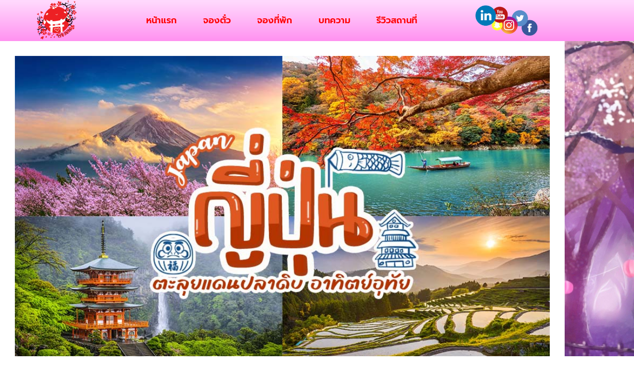

--- FILE ---
content_type: text/html; charset=UTF-8
request_url: https://myyongsex.com/
body_size: 19299
content:
<!doctype html>
<html lang="en-US">
<head>
	<meta charset="UTF-8">
		<meta name="viewport" content="width=device-width, initial-scale=1">
	<link rel="profile" href="https://gmpg.org/xfn/11">
	<meta name='robots' content='index, follow, max-image-preview:large, max-snippet:-1, max-video-preview:-1' />

	<!-- This site is optimized with the Yoast SEO plugin v25.1 - https://yoast.com/wordpress/plugins/seo/ -->
	<title>เที่ยว ญี่ปุ่น 2022 สนุกกับสถานที่ท่องเที่ยวญี่ปุ่น</title>
	<meta name="description" content="เที่ยว ญี่ปุ่น 2022 สนุกกับสถานที่ท่องเที่ยวญี่ปุ่น โลเกชั่น ที่ใครๆ ก็ต้องฟิน! ที่เที่ยวญี่ปุ่น ทุกสถานที่ บรรยากาศ และมุมถ่ายรูปเด็ดๆ" />
	<link rel="canonical" href="https://myyongsex.com/" />
	<meta property="og:locale" content="en_US" />
	<meta property="og:type" content="website" />
	<meta property="og:title" content="เที่ยว ญี่ปุ่น 2022 สนุกกับสถานที่ท่องเที่ยวญี่ปุ่น" />
	<meta property="og:description" content="เที่ยว ญี่ปุ่น 2022 สนุกกับสถานที่ท่องเที่ยวญี่ปุ่น โลเกชั่น ที่ใครๆ ก็ต้องฟิน! ที่เที่ยวญี่ปุ่น ทุกสถานที่ บรรยากาศ และมุมถ่ายรูปเด็ดๆ" />
	<meta property="og:url" content="https://myyongsex.com/" />
	<meta property="og:site_name" content="เที่ยว ญี่ปุ่น 2022 สนุกกับสถานที่ท่องเที่ยวญี่ปุ่น" />
	<meta property="article:modified_time" content="2022-12-19T06:55:52+00:00" />
	<meta property="og:image" content="https://myyongsex.com/wp-content/uploads/2022/12/japan.jpg" />
	<meta name="twitter:card" content="summary_large_image" />
	<script type="application/ld+json" class="yoast-schema-graph">{"@context":"https://schema.org","@graph":[{"@type":"WebPage","@id":"https://myyongsex.com/","url":"https://myyongsex.com/","name":"เที่ยว ญี่ปุ่น 2022 สนุกกับสถานที่ท่องเที่ยวญี่ปุ่น","isPartOf":{"@id":"https://myyongsex.com/#website"},"about":{"@id":"https://myyongsex.com/#organization"},"primaryImageOfPage":{"@id":"https://myyongsex.com/#primaryimage"},"image":{"@id":"https://myyongsex.com/#primaryimage"},"thumbnailUrl":"https://myyongsex.com/wp-content/uploads/2022/12/japan.jpg","datePublished":"2022-12-16T13:37:41+00:00","dateModified":"2022-12-19T06:55:52+00:00","description":"เที่ยว ญี่ปุ่น 2022 สนุกกับสถานที่ท่องเที่ยวญี่ปุ่น โลเกชั่น ที่ใครๆ ก็ต้องฟิน! ที่เที่ยวญี่ปุ่น ทุกสถานที่ บรรยากาศ และมุมถ่ายรูปเด็ดๆ","breadcrumb":{"@id":"https://myyongsex.com/#breadcrumb"},"inLanguage":"en-US","potentialAction":[{"@type":"ReadAction","target":["https://myyongsex.com/"]}]},{"@type":"ImageObject","inLanguage":"en-US","@id":"https://myyongsex.com/#primaryimage","url":"https://myyongsex.com/wp-content/uploads/2022/12/japan.jpg","contentUrl":"https://myyongsex.com/wp-content/uploads/2022/12/japan.jpg","width":1000,"height":600},{"@type":"BreadcrumbList","@id":"https://myyongsex.com/#breadcrumb","itemListElement":[{"@type":"ListItem","position":1,"name":"Home"}]},{"@type":"WebSite","@id":"https://myyongsex.com/#website","url":"https://myyongsex.com/","name":"เที่ยว ญี่ปุ่น 2022 สนุกกับสถานที่ท่องเที่ยวญี่ปุ่น","description":"myyongsex.com","publisher":{"@id":"https://myyongsex.com/#organization"},"potentialAction":[{"@type":"SearchAction","target":{"@type":"EntryPoint","urlTemplate":"https://myyongsex.com/?s={search_term_string}"},"query-input":{"@type":"PropertyValueSpecification","valueRequired":true,"valueName":"search_term_string"}}],"inLanguage":"en-US"},{"@type":"Organization","@id":"https://myyongsex.com/#organization","name":"เที่ยว ญี่ปุ่น 2022 สนุกกับสถานที่ท่องเที่ยวญี่ปุ่น","url":"https://myyongsex.com/","logo":{"@type":"ImageObject","inLanguage":"en-US","@id":"https://myyongsex.com/#/schema/logo/image/","url":"https://myyongsex.com/wp-content/uploads/2022/12/cropped-pngegg.png","contentUrl":"https://myyongsex.com/wp-content/uploads/2022/12/cropped-pngegg.png","width":512,"height":512,"caption":"เที่ยว ญี่ปุ่น 2022 สนุกกับสถานที่ท่องเที่ยวญี่ปุ่น"},"image":{"@id":"https://myyongsex.com/#/schema/logo/image/"}}]}</script>
	<!-- / Yoast SEO plugin. -->


<link rel="alternate" type="application/rss+xml" title="เที่ยว ญี่ปุ่น 2022 สนุกกับสถานที่ท่องเที่ยวญี่ปุ่น &raquo; Feed" href="https://myyongsex.com/feed/" />
<link rel="alternate" title="oEmbed (JSON)" type="application/json+oembed" href="https://myyongsex.com/wp-json/oembed/1.0/embed?url=https%3A%2F%2Fmyyongsex.com%2F" />
<link rel="alternate" title="oEmbed (XML)" type="text/xml+oembed" href="https://myyongsex.com/wp-json/oembed/1.0/embed?url=https%3A%2F%2Fmyyongsex.com%2F&#038;format=xml" />
<style id='wp-img-auto-sizes-contain-inline-css'>
img:is([sizes=auto i],[sizes^="auto," i]){contain-intrinsic-size:3000px 1500px}
/*# sourceURL=wp-img-auto-sizes-contain-inline-css */
</style>
<style id='wp-emoji-styles-inline-css'>

	img.wp-smiley, img.emoji {
		display: inline !important;
		border: none !important;
		box-shadow: none !important;
		height: 1em !important;
		width: 1em !important;
		margin: 0 0.07em !important;
		vertical-align: -0.1em !important;
		background: none !important;
		padding: 0 !important;
	}
/*# sourceURL=wp-emoji-styles-inline-css */
</style>
<style id='classic-theme-styles-inline-css'>
/*! This file is auto-generated */
.wp-block-button__link{color:#fff;background-color:#32373c;border-radius:9999px;box-shadow:none;text-decoration:none;padding:calc(.667em + 2px) calc(1.333em + 2px);font-size:1.125em}.wp-block-file__button{background:#32373c;color:#fff;text-decoration:none}
/*# sourceURL=/wp-includes/css/classic-themes.min.css */
</style>
<style id='global-styles-inline-css'>
:root{--wp--preset--aspect-ratio--square: 1;--wp--preset--aspect-ratio--4-3: 4/3;--wp--preset--aspect-ratio--3-4: 3/4;--wp--preset--aspect-ratio--3-2: 3/2;--wp--preset--aspect-ratio--2-3: 2/3;--wp--preset--aspect-ratio--16-9: 16/9;--wp--preset--aspect-ratio--9-16: 9/16;--wp--preset--color--black: #000000;--wp--preset--color--cyan-bluish-gray: #abb8c3;--wp--preset--color--white: #ffffff;--wp--preset--color--pale-pink: #f78da7;--wp--preset--color--vivid-red: #cf2e2e;--wp--preset--color--luminous-vivid-orange: #ff6900;--wp--preset--color--luminous-vivid-amber: #fcb900;--wp--preset--color--light-green-cyan: #7bdcb5;--wp--preset--color--vivid-green-cyan: #00d084;--wp--preset--color--pale-cyan-blue: #8ed1fc;--wp--preset--color--vivid-cyan-blue: #0693e3;--wp--preset--color--vivid-purple: #9b51e0;--wp--preset--gradient--vivid-cyan-blue-to-vivid-purple: linear-gradient(135deg,rgb(6,147,227) 0%,rgb(155,81,224) 100%);--wp--preset--gradient--light-green-cyan-to-vivid-green-cyan: linear-gradient(135deg,rgb(122,220,180) 0%,rgb(0,208,130) 100%);--wp--preset--gradient--luminous-vivid-amber-to-luminous-vivid-orange: linear-gradient(135deg,rgb(252,185,0) 0%,rgb(255,105,0) 100%);--wp--preset--gradient--luminous-vivid-orange-to-vivid-red: linear-gradient(135deg,rgb(255,105,0) 0%,rgb(207,46,46) 100%);--wp--preset--gradient--very-light-gray-to-cyan-bluish-gray: linear-gradient(135deg,rgb(238,238,238) 0%,rgb(169,184,195) 100%);--wp--preset--gradient--cool-to-warm-spectrum: linear-gradient(135deg,rgb(74,234,220) 0%,rgb(151,120,209) 20%,rgb(207,42,186) 40%,rgb(238,44,130) 60%,rgb(251,105,98) 80%,rgb(254,248,76) 100%);--wp--preset--gradient--blush-light-purple: linear-gradient(135deg,rgb(255,206,236) 0%,rgb(152,150,240) 100%);--wp--preset--gradient--blush-bordeaux: linear-gradient(135deg,rgb(254,205,165) 0%,rgb(254,45,45) 50%,rgb(107,0,62) 100%);--wp--preset--gradient--luminous-dusk: linear-gradient(135deg,rgb(255,203,112) 0%,rgb(199,81,192) 50%,rgb(65,88,208) 100%);--wp--preset--gradient--pale-ocean: linear-gradient(135deg,rgb(255,245,203) 0%,rgb(182,227,212) 50%,rgb(51,167,181) 100%);--wp--preset--gradient--electric-grass: linear-gradient(135deg,rgb(202,248,128) 0%,rgb(113,206,126) 100%);--wp--preset--gradient--midnight: linear-gradient(135deg,rgb(2,3,129) 0%,rgb(40,116,252) 100%);--wp--preset--font-size--small: 13px;--wp--preset--font-size--medium: 20px;--wp--preset--font-size--large: 36px;--wp--preset--font-size--x-large: 42px;--wp--preset--spacing--20: 0.44rem;--wp--preset--spacing--30: 0.67rem;--wp--preset--spacing--40: 1rem;--wp--preset--spacing--50: 1.5rem;--wp--preset--spacing--60: 2.25rem;--wp--preset--spacing--70: 3.38rem;--wp--preset--spacing--80: 5.06rem;--wp--preset--shadow--natural: 6px 6px 9px rgba(0, 0, 0, 0.2);--wp--preset--shadow--deep: 12px 12px 50px rgba(0, 0, 0, 0.4);--wp--preset--shadow--sharp: 6px 6px 0px rgba(0, 0, 0, 0.2);--wp--preset--shadow--outlined: 6px 6px 0px -3px rgb(255, 255, 255), 6px 6px rgb(0, 0, 0);--wp--preset--shadow--crisp: 6px 6px 0px rgb(0, 0, 0);}:where(.is-layout-flex){gap: 0.5em;}:where(.is-layout-grid){gap: 0.5em;}body .is-layout-flex{display: flex;}.is-layout-flex{flex-wrap: wrap;align-items: center;}.is-layout-flex > :is(*, div){margin: 0;}body .is-layout-grid{display: grid;}.is-layout-grid > :is(*, div){margin: 0;}:where(.wp-block-columns.is-layout-flex){gap: 2em;}:where(.wp-block-columns.is-layout-grid){gap: 2em;}:where(.wp-block-post-template.is-layout-flex){gap: 1.25em;}:where(.wp-block-post-template.is-layout-grid){gap: 1.25em;}.has-black-color{color: var(--wp--preset--color--black) !important;}.has-cyan-bluish-gray-color{color: var(--wp--preset--color--cyan-bluish-gray) !important;}.has-white-color{color: var(--wp--preset--color--white) !important;}.has-pale-pink-color{color: var(--wp--preset--color--pale-pink) !important;}.has-vivid-red-color{color: var(--wp--preset--color--vivid-red) !important;}.has-luminous-vivid-orange-color{color: var(--wp--preset--color--luminous-vivid-orange) !important;}.has-luminous-vivid-amber-color{color: var(--wp--preset--color--luminous-vivid-amber) !important;}.has-light-green-cyan-color{color: var(--wp--preset--color--light-green-cyan) !important;}.has-vivid-green-cyan-color{color: var(--wp--preset--color--vivid-green-cyan) !important;}.has-pale-cyan-blue-color{color: var(--wp--preset--color--pale-cyan-blue) !important;}.has-vivid-cyan-blue-color{color: var(--wp--preset--color--vivid-cyan-blue) !important;}.has-vivid-purple-color{color: var(--wp--preset--color--vivid-purple) !important;}.has-black-background-color{background-color: var(--wp--preset--color--black) !important;}.has-cyan-bluish-gray-background-color{background-color: var(--wp--preset--color--cyan-bluish-gray) !important;}.has-white-background-color{background-color: var(--wp--preset--color--white) !important;}.has-pale-pink-background-color{background-color: var(--wp--preset--color--pale-pink) !important;}.has-vivid-red-background-color{background-color: var(--wp--preset--color--vivid-red) !important;}.has-luminous-vivid-orange-background-color{background-color: var(--wp--preset--color--luminous-vivid-orange) !important;}.has-luminous-vivid-amber-background-color{background-color: var(--wp--preset--color--luminous-vivid-amber) !important;}.has-light-green-cyan-background-color{background-color: var(--wp--preset--color--light-green-cyan) !important;}.has-vivid-green-cyan-background-color{background-color: var(--wp--preset--color--vivid-green-cyan) !important;}.has-pale-cyan-blue-background-color{background-color: var(--wp--preset--color--pale-cyan-blue) !important;}.has-vivid-cyan-blue-background-color{background-color: var(--wp--preset--color--vivid-cyan-blue) !important;}.has-vivid-purple-background-color{background-color: var(--wp--preset--color--vivid-purple) !important;}.has-black-border-color{border-color: var(--wp--preset--color--black) !important;}.has-cyan-bluish-gray-border-color{border-color: var(--wp--preset--color--cyan-bluish-gray) !important;}.has-white-border-color{border-color: var(--wp--preset--color--white) !important;}.has-pale-pink-border-color{border-color: var(--wp--preset--color--pale-pink) !important;}.has-vivid-red-border-color{border-color: var(--wp--preset--color--vivid-red) !important;}.has-luminous-vivid-orange-border-color{border-color: var(--wp--preset--color--luminous-vivid-orange) !important;}.has-luminous-vivid-amber-border-color{border-color: var(--wp--preset--color--luminous-vivid-amber) !important;}.has-light-green-cyan-border-color{border-color: var(--wp--preset--color--light-green-cyan) !important;}.has-vivid-green-cyan-border-color{border-color: var(--wp--preset--color--vivid-green-cyan) !important;}.has-pale-cyan-blue-border-color{border-color: var(--wp--preset--color--pale-cyan-blue) !important;}.has-vivid-cyan-blue-border-color{border-color: var(--wp--preset--color--vivid-cyan-blue) !important;}.has-vivid-purple-border-color{border-color: var(--wp--preset--color--vivid-purple) !important;}.has-vivid-cyan-blue-to-vivid-purple-gradient-background{background: var(--wp--preset--gradient--vivid-cyan-blue-to-vivid-purple) !important;}.has-light-green-cyan-to-vivid-green-cyan-gradient-background{background: var(--wp--preset--gradient--light-green-cyan-to-vivid-green-cyan) !important;}.has-luminous-vivid-amber-to-luminous-vivid-orange-gradient-background{background: var(--wp--preset--gradient--luminous-vivid-amber-to-luminous-vivid-orange) !important;}.has-luminous-vivid-orange-to-vivid-red-gradient-background{background: var(--wp--preset--gradient--luminous-vivid-orange-to-vivid-red) !important;}.has-very-light-gray-to-cyan-bluish-gray-gradient-background{background: var(--wp--preset--gradient--very-light-gray-to-cyan-bluish-gray) !important;}.has-cool-to-warm-spectrum-gradient-background{background: var(--wp--preset--gradient--cool-to-warm-spectrum) !important;}.has-blush-light-purple-gradient-background{background: var(--wp--preset--gradient--blush-light-purple) !important;}.has-blush-bordeaux-gradient-background{background: var(--wp--preset--gradient--blush-bordeaux) !important;}.has-luminous-dusk-gradient-background{background: var(--wp--preset--gradient--luminous-dusk) !important;}.has-pale-ocean-gradient-background{background: var(--wp--preset--gradient--pale-ocean) !important;}.has-electric-grass-gradient-background{background: var(--wp--preset--gradient--electric-grass) !important;}.has-midnight-gradient-background{background: var(--wp--preset--gradient--midnight) !important;}.has-small-font-size{font-size: var(--wp--preset--font-size--small) !important;}.has-medium-font-size{font-size: var(--wp--preset--font-size--medium) !important;}.has-large-font-size{font-size: var(--wp--preset--font-size--large) !important;}.has-x-large-font-size{font-size: var(--wp--preset--font-size--x-large) !important;}
:where(.wp-block-post-template.is-layout-flex){gap: 1.25em;}:where(.wp-block-post-template.is-layout-grid){gap: 1.25em;}
:where(.wp-block-term-template.is-layout-flex){gap: 1.25em;}:where(.wp-block-term-template.is-layout-grid){gap: 1.25em;}
:where(.wp-block-columns.is-layout-flex){gap: 2em;}:where(.wp-block-columns.is-layout-grid){gap: 2em;}
:root :where(.wp-block-pullquote){font-size: 1.5em;line-height: 1.6;}
/*# sourceURL=global-styles-inline-css */
</style>
<link rel='stylesheet' id='hello-elementor-css' href='https://myyongsex.com/wp-content/themes/hello-elementor/style.min.css?ver=2.6.1' media='all' />
<link rel='stylesheet' id='hello-elementor-theme-style-css' href='https://myyongsex.com/wp-content/themes/hello-elementor/theme.min.css?ver=2.6.1' media='all' />
<link rel='stylesheet' id='elementor-frontend-css' href='https://myyongsex.com/wp-content/plugins/elementor/assets/css/frontend.min.css?ver=3.34.0' media='all' />
<link rel='stylesheet' id='elementor-post-7-css' href='https://myyongsex.com/wp-content/uploads/elementor/css/post-7.css?ver=1766981550' media='all' />
<link rel='stylesheet' id='elementor-icons-css' href='https://myyongsex.com/wp-content/plugins/elementor/assets/lib/eicons/css/elementor-icons.min.css?ver=5.45.0' media='all' />
<link rel='stylesheet' id='elementor-pro-css' href='https://myyongsex.com/wp-content/plugins/elementor-pro/assets/css/frontend.min.css?ver=3.21.1' media='all' />
<link rel='stylesheet' id='widget-image-css' href='https://myyongsex.com/wp-content/plugins/elementor/assets/css/widget-image.min.css?ver=3.34.0' media='all' />
<link rel='stylesheet' id='widget-heading-css' href='https://myyongsex.com/wp-content/plugins/elementor/assets/css/widget-heading.min.css?ver=3.34.0' media='all' />
<link rel='stylesheet' id='elementor-post-9-css' href='https://myyongsex.com/wp-content/uploads/elementor/css/post-9.css?ver=1766983436' media='all' />
<link rel='stylesheet' id='elementor-post-19-css' href='https://myyongsex.com/wp-content/uploads/elementor/css/post-19.css?ver=1766981550' media='all' />
<link rel='stylesheet' id='elementor-post-21-css' href='https://myyongsex.com/wp-content/uploads/elementor/css/post-21.css?ver=1766981550' media='all' />
<link rel='stylesheet' id='elementor-gf-local-roboto-css' href='https://myyongsex.com/wp-content/uploads/elementor/google-fonts/css/roboto.css?ver=1747735614' media='all' />
<link rel='stylesheet' id='elementor-gf-local-robotoslab-css' href='https://myyongsex.com/wp-content/uploads/elementor/google-fonts/css/robotoslab.css?ver=1747735618' media='all' />
<link rel='stylesheet' id='elementor-gf-local-prompt-css' href='https://myyongsex.com/wp-content/uploads/elementor/google-fonts/css/prompt.css?ver=1747735621' media='all' />
<link rel='stylesheet' id='elementor-icons-shared-0-css' href='https://myyongsex.com/wp-content/plugins/elementor/assets/lib/font-awesome/css/fontawesome.min.css?ver=5.15.3' media='all' />
<link rel='stylesheet' id='elementor-icons-fa-solid-css' href='https://myyongsex.com/wp-content/plugins/elementor/assets/lib/font-awesome/css/solid.min.css?ver=5.15.3' media='all' />
<link rel='stylesheet' id='elementor-icons-fa-brands-css' href='https://myyongsex.com/wp-content/plugins/elementor/assets/lib/font-awesome/css/brands.min.css?ver=5.15.3' media='all' />
<script src="https://myyongsex.com/wp-includes/js/jquery/jquery.min.js?ver=3.7.1" id="jquery-core-js"></script>
<script src="https://myyongsex.com/wp-includes/js/jquery/jquery-migrate.min.js?ver=3.4.1" id="jquery-migrate-js"></script>
<link rel="https://api.w.org/" href="https://myyongsex.com/wp-json/" /><link rel="alternate" title="JSON" type="application/json" href="https://myyongsex.com/wp-json/wp/v2/pages/9" /><link rel="EditURI" type="application/rsd+xml" title="RSD" href="https://myyongsex.com/xmlrpc.php?rsd" />
<meta name="generator" content="WordPress 6.9" />
<link rel='shortlink' href='https://myyongsex.com/' />
<meta name="generator" content="Elementor 3.34.0; features: additional_custom_breakpoints; settings: css_print_method-external, google_font-enabled, font_display-swap">
			<style>
				.e-con.e-parent:nth-of-type(n+4):not(.e-lazyloaded):not(.e-no-lazyload),
				.e-con.e-parent:nth-of-type(n+4):not(.e-lazyloaded):not(.e-no-lazyload) * {
					background-image: none !important;
				}
				@media screen and (max-height: 1024px) {
					.e-con.e-parent:nth-of-type(n+3):not(.e-lazyloaded):not(.e-no-lazyload),
					.e-con.e-parent:nth-of-type(n+3):not(.e-lazyloaded):not(.e-no-lazyload) * {
						background-image: none !important;
					}
				}
				@media screen and (max-height: 640px) {
					.e-con.e-parent:nth-of-type(n+2):not(.e-lazyloaded):not(.e-no-lazyload),
					.e-con.e-parent:nth-of-type(n+2):not(.e-lazyloaded):not(.e-no-lazyload) * {
						background-image: none !important;
					}
				}
			</style>
			<link rel="icon" href="https://myyongsex.com/wp-content/uploads/2022/12/cropped-pngegg-32x32.png" sizes="32x32" />
<link rel="icon" href="https://myyongsex.com/wp-content/uploads/2022/12/cropped-pngegg-192x192.png" sizes="192x192" />
<link rel="apple-touch-icon" href="https://myyongsex.com/wp-content/uploads/2022/12/cropped-pngegg-180x180.png" />
<meta name="msapplication-TileImage" content="https://myyongsex.com/wp-content/uploads/2022/12/cropped-pngegg-270x270.png" />
</head>
<body class="home wp-singular page-template page-template-elementor_header_footer page page-id-9 wp-custom-logo wp-theme-hello-elementor elementor-default elementor-template-full-width elementor-kit-7 elementor-page elementor-page-9">


<a class="skip-link screen-reader-text" href="#content">
	Skip to content</a>

		<div data-elementor-type="header" data-elementor-id="19" class="elementor elementor-19 elementor-location-header" data-elementor-post-type="elementor_library">
					<section class="elementor-section elementor-top-section elementor-element elementor-element-3b4eb06 elementor-section-boxed elementor-section-height-default elementor-section-height-default" data-id="3b4eb06" data-element_type="section" data-settings="{&quot;background_background&quot;:&quot;gradient&quot;,&quot;sticky&quot;:&quot;top&quot;,&quot;sticky_on&quot;:[&quot;desktop&quot;,&quot;tablet&quot;,&quot;mobile&quot;],&quot;sticky_offset&quot;:0,&quot;sticky_effects_offset&quot;:0}">
							<div class="elementor-background-overlay"></div>
							<div class="elementor-container elementor-column-gap-default">
					<div class="elementor-column elementor-col-33 elementor-top-column elementor-element elementor-element-332f2693" data-id="332f2693" data-element_type="column">
			<div class="elementor-widget-wrap elementor-element-populated">
						<div class="elementor-element elementor-element-4dda2c16 elementor-widget elementor-widget-image" data-id="4dda2c16" data-element_type="widget" data-widget_type="image.default">
				<div class="elementor-widget-container">
																<a href="https://myyongsex.com">
							<img fetchpriority="high" width="800" height="800" src="https://myyongsex.com/wp-content/uploads/2022/12/pngegg.png" class="attachment-large size-large wp-image-29" alt="" srcset="https://myyongsex.com/wp-content/uploads/2022/12/pngegg.png 894w, https://myyongsex.com/wp-content/uploads/2022/12/pngegg-300x300.png 300w, https://myyongsex.com/wp-content/uploads/2022/12/pngegg-150x150.png 150w, https://myyongsex.com/wp-content/uploads/2022/12/pngegg-768x768.png 768w" sizes="(max-width: 800px) 100vw, 800px" />								</a>
															</div>
				</div>
					</div>
		</div>
				<div class="elementor-column elementor-col-33 elementor-top-column elementor-element elementor-element-6fb09919" data-id="6fb09919" data-element_type="column">
			<div class="elementor-widget-wrap elementor-element-populated">
						<div class="elementor-element elementor-element-94bd9c4 elementor-nav-menu__align-center elementor-nav-menu--stretch elementor-nav-menu--dropdown-tablet elementor-nav-menu__text-align-aside elementor-nav-menu--toggle elementor-nav-menu--burger elementor-widget elementor-widget-nav-menu" data-id="94bd9c4" data-element_type="widget" data-settings="{&quot;full_width&quot;:&quot;stretch&quot;,&quot;layout&quot;:&quot;horizontal&quot;,&quot;submenu_icon&quot;:{&quot;value&quot;:&quot;&lt;i class=\&quot;fas fa-caret-down\&quot;&gt;&lt;\/i&gt;&quot;,&quot;library&quot;:&quot;fa-solid&quot;},&quot;toggle&quot;:&quot;burger&quot;}" data-widget_type="nav-menu.default">
				<div class="elementor-widget-container">
								<nav class="elementor-nav-menu--main elementor-nav-menu__container elementor-nav-menu--layout-horizontal e--pointer-text e--animation-float">
				<ul id="menu-1-94bd9c4" class="elementor-nav-menu"><li class="menu-item menu-item-type-post_type menu-item-object-page menu-item-home current-menu-item page_item page-item-9 current_page_item menu-item-11"><a href="https://myyongsex.com/" aria-current="page" class="elementor-item elementor-item-active">หน้าแรก</a></li>
<li class="menu-item menu-item-type-custom menu-item-object-custom current-menu-item current_page_item menu-item-home menu-item-12"><a href="https://myyongsex.com" aria-current="page" class="elementor-item elementor-item-active">จองตั๋ว</a></li>
<li class="menu-item menu-item-type-custom menu-item-object-custom current-menu-item current_page_item menu-item-home menu-item-13"><a href="https://myyongsex.com" aria-current="page" class="elementor-item elementor-item-active">จองที่พัก</a></li>
<li class="menu-item menu-item-type-post_type menu-item-object-page menu-item-140"><a href="https://myyongsex.com/%e0%b8%9a%e0%b8%97%e0%b8%84%e0%b8%a7%e0%b8%b2%e0%b8%a1/" class="elementor-item">บทความ</a></li>
<li class="menu-item menu-item-type-custom menu-item-object-custom current-menu-item current_page_item menu-item-home menu-item-15"><a href="https://myyongsex.com" aria-current="page" class="elementor-item elementor-item-active">รีวิวสถานที่</a></li>
</ul>			</nav>
					<div class="elementor-menu-toggle" role="button" tabindex="0" aria-label="Menu Toggle" aria-expanded="false">
			<i aria-hidden="true" role="presentation" class="elementor-menu-toggle__icon--open eicon-menu-bar"></i><i aria-hidden="true" role="presentation" class="elementor-menu-toggle__icon--close eicon-close"></i>			<span class="elementor-screen-only">Menu</span>
		</div>
					<nav class="elementor-nav-menu--dropdown elementor-nav-menu__container" aria-hidden="true">
				<ul id="menu-2-94bd9c4" class="elementor-nav-menu"><li class="menu-item menu-item-type-post_type menu-item-object-page menu-item-home current-menu-item page_item page-item-9 current_page_item menu-item-11"><a href="https://myyongsex.com/" aria-current="page" class="elementor-item elementor-item-active" tabindex="-1">หน้าแรก</a></li>
<li class="menu-item menu-item-type-custom menu-item-object-custom current-menu-item current_page_item menu-item-home menu-item-12"><a href="https://myyongsex.com" aria-current="page" class="elementor-item elementor-item-active" tabindex="-1">จองตั๋ว</a></li>
<li class="menu-item menu-item-type-custom menu-item-object-custom current-menu-item current_page_item menu-item-home menu-item-13"><a href="https://myyongsex.com" aria-current="page" class="elementor-item elementor-item-active" tabindex="-1">จองที่พัก</a></li>
<li class="menu-item menu-item-type-post_type menu-item-object-page menu-item-140"><a href="https://myyongsex.com/%e0%b8%9a%e0%b8%97%e0%b8%84%e0%b8%a7%e0%b8%b2%e0%b8%a1/" class="elementor-item" tabindex="-1">บทความ</a></li>
<li class="menu-item menu-item-type-custom menu-item-object-custom current-menu-item current_page_item menu-item-home menu-item-15"><a href="https://myyongsex.com" aria-current="page" class="elementor-item elementor-item-active" tabindex="-1">รีวิวสถานที่</a></li>
</ul>			</nav>
						</div>
				</div>
					</div>
		</div>
				<div class="elementor-column elementor-col-33 elementor-top-column elementor-element elementor-element-59af1a2a" data-id="59af1a2a" data-element_type="column">
			<div class="elementor-widget-wrap elementor-element-populated">
						<div class="elementor-element elementor-element-5be39ba3 elementor-widget elementor-widget-image" data-id="5be39ba3" data-element_type="widget" data-widget_type="image.default">
				<div class="elementor-widget-container">
																<a href="https://myyongsex.com" target="_blank">
							<img width="835" height="411" src="https://myyongsex.com/wp-content/uploads/2022/12/toppng.com-social-media-logos-900x443-1.png" class="attachment-full size-full wp-image-17" alt="" srcset="https://myyongsex.com/wp-content/uploads/2022/12/toppng.com-social-media-logos-900x443-1.png 835w, https://myyongsex.com/wp-content/uploads/2022/12/toppng.com-social-media-logos-900x443-1-300x148.png 300w, https://myyongsex.com/wp-content/uploads/2022/12/toppng.com-social-media-logos-900x443-1-768x378.png 768w" sizes="(max-width: 835px) 100vw, 835px" />								</a>
															</div>
				</div>
					</div>
		</div>
					</div>
		</section>
				</div>
				<div data-elementor-type="wp-page" data-elementor-id="9" class="elementor elementor-9" data-elementor-post-type="page">
						<section class="elementor-section elementor-top-section elementor-element elementor-element-146730c elementor-section-boxed elementor-section-height-default elementor-section-height-default" data-id="146730c" data-element_type="section" data-settings="{&quot;background_background&quot;:&quot;classic&quot;}">
							<div class="elementor-background-overlay"></div>
							<div class="elementor-container elementor-column-gap-default">
					<div class="elementor-column elementor-col-100 elementor-top-column elementor-element elementor-element-c0430b4" data-id="c0430b4" data-element_type="column" data-settings="{&quot;background_background&quot;:&quot;classic&quot;}">
			<div class="elementor-widget-wrap elementor-element-populated">
						<div class="elementor-element elementor-element-26f4a78 elementor-widget elementor-widget-image" data-id="26f4a78" data-element_type="widget" data-widget_type="image.default">
				<div class="elementor-widget-container">
															<img decoding="async" width="800" height="480" src="https://myyongsex.com/wp-content/uploads/2022/12/japan.jpg" class="attachment-large size-large wp-image-39" alt="" srcset="https://myyongsex.com/wp-content/uploads/2022/12/japan.jpg 1000w, https://myyongsex.com/wp-content/uploads/2022/12/japan-300x180.jpg 300w, https://myyongsex.com/wp-content/uploads/2022/12/japan-768x461.jpg 768w" sizes="(max-width: 800px) 100vw, 800px" />															</div>
				</div>
				<div class="elementor-element elementor-element-3ea699c elementor-widget elementor-widget-heading" data-id="3ea699c" data-element_type="widget" data-widget_type="heading.default">
				<div class="elementor-widget-container">
					<h1 class="elementor-heading-title elementor-size-default">เที่ยว ญี่ปุ่น 2022</h1>				</div>
				</div>
				<div class="elementor-element elementor-element-a087cb2 elementor-widget elementor-widget-text-editor" data-id="a087cb2" data-element_type="widget" data-widget_type="text-editor.default">
				<div class="elementor-widget-container">
									<p><span style="color: #ff0000;"><a style="color: #ff0000;" href="https://myyongsex.com"><span style="text-decoration: underline;"><em><strong>เที่ยว ญี่ปุ่น 2022</strong></em></span></a></span> สนุกกับสถานที่ท่องเที่ยวญี่ปุ่น โลเกชั่น ที่ใครๆ ก็ต้องฟิน! ที่เที่ยวญี่ปุ่น ทุกสถานที่ บรรยากาศ และมุมถ่ายรูปเด็ดๆ และวันนี้ แอดมินร้อยช้างคนเดิมจะพาทุกคนไปรีวิวที่เที่ยวญี่ปุ่น ที่มีความหลากหลาย เนื่องจากประเทศญี่ปุ่นเป็นหนึ่งในผู้ผลิตและผู้ค้าชั้นนำของโลก ที่นักท่องเที่ยวส่วนใหญ่วางแผนจะบินไปช้อปปิ้ง โดยเฉพาะ <span style="color: #339966;"><em><strong>เมือง Kannon</strong></em></span> ที่เราสามารถเที่ยว กิน พักผ่อนได้ด้วยตัวเอง เที่ยวญี่ปุ่นไม่ผิดหวังแน่นอน ได้ทุกแหล่งช้อปปิ้ง โซนอาหาร สถานที่ท่องเที่ยว โอ๊ยยย ปลื้มใจไปกว่านี้ไม่ได้แล้ว!!! จุดท่องเที่ยวของสถานที่ท่องเที่ยวในโตเกียว <span style="color: #339966;"><em><strong>UNESCO</strong></em></span> มีแหล่งมรดกโลกหลายแห่งที่ได้รับการกำหนดในพื้นที่นี้ มีสถานที่ท่องเที่ยวมากมายในญี่ปุ่น เช่น ปราสาทฮิเมจิ ศาลเจ้าอิสึคุชิมะ วัดคินคะคุจิ และอื่นๆ อีกมากมายที่เพิ่มเข้ามาในรายการด้านล่าง บอกเลยว่าทุกคนจะต้องตะลึง รีบหาคิวงานด่วน!!!</p>								</div>
				</div>
				<div class="elementor-element elementor-element-acd50fe elementor-widget elementor-widget-heading" data-id="acd50fe" data-element_type="widget" data-widget_type="heading.default">
				<div class="elementor-widget-container">
					<h2 class="elementor-heading-title elementor-size-default">เที่ยว ญี่ปุ่น 2022 ที่คุณไม่ควรพลาด</h2>				</div>
				</div>
				<div class="elementor-element elementor-element-c47559e elementor-widget elementor-widget-text-editor" data-id="c47559e" data-element_type="widget" data-widget_type="text-editor.default">
				<div class="elementor-widget-container">
									<p><span style="color: #ff0000;"><span style="text-decoration: underline;"><em><strong>เที่ยว ญี่ปุ่น 2022</strong></em></span></span> เป็นประเทศในดวงใจของนักท่องเที่ยวชาวไทยหลายคน มีชื่อเสียงในด้านอาหาร วัฒนธรรม เทคโนโลยี และสถานที่ท่องเที่ยวทางธรรมชาติที่สวยงาม ด้วยรถไฟชินคันเซ็น คุณสามารถเดินทางทั่วประเทศได้อย่างสะดวกสบายและรวดเร็ว ปัจจุบันนักท่องเที่ยวชาวไทยสามารถไปเที่ยวญี่ปุ่นได้ 15 วันโดยไม่ต้องขอวีซ่า</p><p>ญี่ปุ่นมีสถานที่น่าสนใจมากมาย แต่สถานที่ท่องเที่ยวสำคัญของญี่ปุ่นที่คนไทยนิยมไป ได้แก่ <span style="color: #339966;"><em><strong>ภูเขาไฟฟูจิ (Fujisan)</strong></em></span> บรรยากาศโดยรอบสวยงามเปลี่ยนไปทุกฤดูกาล ย่านชินจูกุ แหล่งช้อปปิ้งที่ใครไปโตเกียวต้องแวะ ไปเสมอ โตเกียวทาวเวอร์เป็นสัญลักษณ์ของเมืองหลวงของญี่ปุ่น วัดแห่งน้ำบริสุทธิ์ (Kiyomizu-dera) เป็นวัดโบราณในเกียวโต อดีตเมืองหลวงที่มีสถาปัตยกรรมแบบญี่ปุ่นแท้ๆ ถัดไปไม่ไกลคือจุดที่คนไทยมักไปถ่ายรูปกับป้ายกูลิโกะขนาดใหญ่ในย่านโดทงโบริ โอซาก้า</p>								</div>
				</div>
				<div class="elementor-element elementor-element-c4e01f6 elementor-widget elementor-widget-image" data-id="c4e01f6" data-element_type="widget" data-widget_type="image.default">
				<div class="elementor-widget-container">
															<img loading="lazy" decoding="async" width="800" height="450" src="https://myyongsex.com/wp-content/uploads/2022/12/fuji-mountain-kawaguchiko-lake-sunset-autumn-seasons-fuji-mountain-yamanachi-japan-977x550-1.jpg" class="attachment-large size-large wp-image-42" alt="" srcset="https://myyongsex.com/wp-content/uploads/2022/12/fuji-mountain-kawaguchiko-lake-sunset-autumn-seasons-fuji-mountain-yamanachi-japan-977x550-1.jpg 977w, https://myyongsex.com/wp-content/uploads/2022/12/fuji-mountain-kawaguchiko-lake-sunset-autumn-seasons-fuji-mountain-yamanachi-japan-977x550-1-300x169.jpg 300w, https://myyongsex.com/wp-content/uploads/2022/12/fuji-mountain-kawaguchiko-lake-sunset-autumn-seasons-fuji-mountain-yamanachi-japan-977x550-1-768x432.jpg 768w" sizes="(max-width: 800px) 100vw, 800px" />															</div>
				</div>
				<div class="elementor-element elementor-element-c43403b elementor-widget elementor-widget-text-editor" data-id="c43403b" data-element_type="widget" data-widget_type="text-editor.default">
				<div class="elementor-widget-container">
									<p>กิจกรรมยอดนิยมในฤดูหนาว (มกราคม-มีนาคม) คือ<span style="color: #339966;"><em><strong> การเล่นสกี</strong></em></span> แช่น้ำพุร้อน หรือเยี่ยมชมเทศกาลประติมากรรมน้ำแข็งฮอกไกโดในฤดูใบไม้ผลิ (เมษายน-มิถุนายน) ฤดูที่ใครๆ ต่างก็พากันไปเที่ยวญี่ปุ่น เนื่องจากฤดูร้อน (กรกฎาคม-กันยายน) เป็นช่วงเวลาที่ดอกซากุระที่ทุกคนชื่นชอบจะบานสะพรั่งทั่วญี่ปุ่น พวกเขาจึงเริ่มขายสินค้าต่างๆ ในช่วงเวลานี้ เหมาะแก่การช้อปปิ้งกินปลาไหลญี่ปุ่น และอย่าพลาดชมเทศกาลดอกไม้ไฟส่งท้ายวัน ฤดูใบไม้ร่วง (ตุลาคม-ธันวาคม) ใบไม้จะเปลี่ยนสีสวยงามมาก อากาศดี เหมาะแก่การเดินเล่นหรือเข้าป่าเดินป่าชมธรรมชาติ</p><p><span style="color: #339966;"><em><strong>อาหารญี่ปุ่น</strong></em></span> เป็นสิ่งที่ชาวญี่ปุ่นภาคภูมิใจและเป็นที่รู้จักไปทั่วโลก โดยเฉพาะอาหารทะเล เช่น ซูชิ (Sushi) ซาซิมิ (Sashimi) บะหมี่ (ราเมน) โซบะ (Soba) อุด้ง (อุด้ง) อาหารปิ้งย่าง แกงกะหรี่ ของว่าง ของหวาน และอื่นๆ อีกมากมาย ฉันอ่านไม่จบในย่อหน้าเดียว</p><p>หนึ่งในของฝากยอดนิยมที่ต้องซื้อเมื่อมาเยือนญี่ปุ่นคือ<span style="color: #339966;"><em><strong> ขนมคิทแคท </strong></em></span>ซึ่งมีรสชาติเฉพาะตัวสำหรับแต่ละเมือง ผงชาเขียวแบบต่างๆ ตามหาญาติผู้ใหญ่ สาวๆ ไม่ควรพลาดซื้อเครื่องสำอางจากแบรนด์ดัง เช่น ครีมกันแดด Kate, Anessa, Hada Labo ฯลฯ เป็นต้น เครื่องรางจากศาลเจ้าญี่ปุ่นก็น่าชมเช่นกัน ซื้อติดตัวไว้อุ่นใจ หรือของสะสมอย่างฟิกเกอร์ กาชาปอง ของเล่น แผ่นเกม ฯลฯ ก็ทำให้เราล้มละลายได้ไม่แพ้ของที่ระลึกชิ้นอื่น ๆ ถ้าใครยังมีพื้นที่เก็บสัมภาระเหลือเฟือก็ลองหิ้วกิโมโนกลับไปเก็บไว้เป็นที่ระลึกก็น่าสนใจ</p>								</div>
				</div>
				<div class="elementor-element elementor-element-8a7117a elementor-widget elementor-widget-heading" data-id="8a7117a" data-element_type="widget" data-widget_type="heading.default">
				<div class="elementor-widget-container">
					<h2 class="elementor-heading-title elementor-size-default">ปราสาทฮิเมจิ</h2>				</div>
				</div>
				<div class="elementor-element elementor-element-4af2075 elementor-widget elementor-widget-image" data-id="4af2075" data-element_type="widget" data-widget_type="image.default">
				<div class="elementor-widget-container">
															<img loading="lazy" decoding="async" width="800" height="455" src="https://myyongsex.com/wp-content/uploads/2022/12/ปราสาท-ฮิเมจิ.jpg" class="attachment-large size-large wp-image-44" alt="" srcset="https://myyongsex.com/wp-content/uploads/2022/12/ปราสาท-ฮิเมจิ.jpg 1000w, https://myyongsex.com/wp-content/uploads/2022/12/ปราสาท-ฮิเมจิ-300x171.jpg 300w, https://myyongsex.com/wp-content/uploads/2022/12/ปราสาท-ฮิเมจิ-768x437.jpg 768w" sizes="(max-width: 800px) 100vw, 800px" />															</div>
				</div>
				<div class="elementor-element elementor-element-c218aed elementor-widget elementor-widget-text-editor" data-id="c218aed" data-element_type="widget" data-widget_type="text-editor.default">
				<div class="elementor-widget-container">
									<p><span style="color: #339966;"><em><strong>ปราสาทฮิเมจิ</strong> </em></span>เป็นสถานที่ท่องเที่ยวในญี่ปุ่น เป็นสถานที่ที่คุ้มค่ามาก เป็นสมบัติของชาติญี่ปุ่นที่มีอายุถึง 600 ปี เป็นมรดกโลกที่ยอดเยี่ยม เป็นป้อมปราการที่ยังคงรักษาความงามไว้ที่นี่ เป็นสถานที่ท่องเที่ยวเชิงประวัติศาสตร์แบบดั้งเดิม เมืองญี่ปุ่นที่สวยงามมาก</p><p>ข้างนอกเต็มไปด้วยต้นซากุระ ซึ่งบานสะพรั่งอย่างสวยงามในฤดูใบไม้ผลิพร้อมบรรยากาศที่สวยงามราวกับภาพ ในบางโซนเพื่อนๆสามารถเข้าชมได้ฟรี ซื้อบัตรเข้าชมภายในปราสาทเท่านั้น ใครไปเที่ยวญี่ปุ่นต้องไม่พลาดมุมนี้ของปราสาทฮิเมจิที่สวยมาก แล้วไง!!!</p>								</div>
				</div>
				<div class="elementor-element elementor-element-aea18d9 elementor-widget elementor-widget-heading" data-id="aea18d9" data-element_type="widget" data-widget_type="heading.default">
				<div class="elementor-widget-container">
					<h2 class="elementor-heading-title elementor-size-default">ป่าไผ่ เกียวโต Bamboo Forest</h2>				</div>
				</div>
				<div class="elementor-element elementor-element-a42eaa0 elementor-widget elementor-widget-image" data-id="a42eaa0" data-element_type="widget" data-widget_type="image.default">
				<div class="elementor-widget-container">
															<img loading="lazy" decoding="async" width="800" height="534" src="https://myyongsex.com/wp-content/uploads/2022/12/ป่าไผ่-เกียวโต-.jpg" class="attachment-large size-large wp-image-46" alt="" srcset="https://myyongsex.com/wp-content/uploads/2022/12/ป่าไผ่-เกียวโต-.jpg 1000w, https://myyongsex.com/wp-content/uploads/2022/12/ป่าไผ่-เกียวโต--300x200.jpg 300w, https://myyongsex.com/wp-content/uploads/2022/12/ป่าไผ่-เกียวโต--768x512.jpg 768w" sizes="(max-width: 800px) 100vw, 800px" />															</div>
				</div>
				<div class="elementor-element elementor-element-2f4ba09 elementor-widget elementor-widget-text-editor" data-id="2f4ba09" data-element_type="widget" data-widget_type="text-editor.default">
				<div class="elementor-widget-container">
									<p><span style="color: #339966;"><em><strong>ป่าไผ่ เกียวโต</strong></em></span> ป่าไผ่ ต้องเยี่ยมชมสถานที่ท่องเที่ยวในญี่ปุ่น เป็นที่นิยมมาก !! เป็นสวนไผ่ที่มีทางเดินตรงกลาง เห็นภาพรางไม้ไผ่ยาวสูงเรียงเป็นแถวยาว สวยงามมาก จุดถ่ายรูปล่องหนที่สุดของสถานที่ท่องเที่ยวในญี่ปุ่นที่นิยมมาก</p><p>ซึ่งระหว่างทางเดินนั้น คุณจะผ่านศาลเจ้า Nonomiya Jinja ที่มีบรรยากาศของนักท่องเที่ยวที่คลั่งไคล้บางคนแต่งชุดกิโมโน ซึ่งทำให้ที่นี่มีบรรยากาศที่อบอวลไปด้วยอารยธรรมญี่ปุ่นโบราณให้เราได้เห็น เรื่องนี้ดีและซึ้งมาก!!!</p>								</div>
				</div>
				<div class="elementor-element elementor-element-08c9107 elementor-widget elementor-widget-heading" data-id="08c9107" data-element_type="widget" data-widget_type="heading.default">
				<div class="elementor-widget-container">
					<h2 class="elementor-heading-title elementor-size-default">ภูเขาไฟฟูจิ</h2>				</div>
				</div>
				<div class="elementor-element elementor-element-558542a elementor-widget elementor-widget-image" data-id="558542a" data-element_type="widget" data-widget_type="image.default">
				<div class="elementor-widget-container">
															<img loading="lazy" decoding="async" width="800" height="450" src="https://myyongsex.com/wp-content/uploads/2022/12/shutterstock_1265891953.jpg" class="attachment-large size-large wp-image-47" alt="" srcset="https://myyongsex.com/wp-content/uploads/2022/12/shutterstock_1265891953.jpg 1000w, https://myyongsex.com/wp-content/uploads/2022/12/shutterstock_1265891953-300x169.jpg 300w, https://myyongsex.com/wp-content/uploads/2022/12/shutterstock_1265891953-768x432.jpg 768w" sizes="(max-width: 800px) 100vw, 800px" />															</div>
				</div>
				<div class="elementor-element elementor-element-9f647c2 elementor-widget elementor-widget-text-editor" data-id="9f647c2" data-element_type="widget" data-widget_type="text-editor.default">
				<div class="elementor-widget-container">
									<p>เที่ยวญี่ปุ่นทั้งที ต้องไป <span style="color: #339966;"><em><strong>ภูเขาไฟฟูจิ (Fujisan)</strong></em></span> ไม่งั้นถือว่ามาไม่ถึง!! เพราะความงามของยอดเขาที่สูงที่สุดในญี่ปุ่น ท่องเที่ยว ซึ่งเต็มไปด้วยธรรมชาติที่โอบล้อม มีทะเลสาบถึง 5 แห่งที่สวยงามน่าทึ่ง โดยจะเปิดในเดือนกรกฎาคมถึงสิงหาคมให้นักท่องเที่ยวมาทำกิจกรรมบนยอดภูเขาไฟฟูจิ, กิจกรรมปีนเขา ที่นักท่องเที่ยวบางกลุ่มให้ความสนใจมาก เป็นยอดภู ที่ถือว่าสวยเด่นเป็นสง่ามาก แล้วไง!!!</p>								</div>
				</div>
				<div class="elementor-element elementor-element-451a9ed elementor-widget elementor-widget-heading" data-id="451a9ed" data-element_type="widget" data-widget_type="heading.default">
				<div class="elementor-widget-container">
					<h2 class="elementor-heading-title elementor-size-default">จุดชมวิว ชูเรโต</h2>				</div>
				</div>
				<div class="elementor-element elementor-element-275894f elementor-widget elementor-widget-image" data-id="275894f" data-element_type="widget" data-widget_type="image.default">
				<div class="elementor-widget-container">
															<img loading="lazy" decoding="async" width="800" height="534" src="https://myyongsex.com/wp-content/uploads/2022/12/จุดชมวิว-ชูเรโต.jpg" class="attachment-large size-large wp-image-48" alt="" srcset="https://myyongsex.com/wp-content/uploads/2022/12/จุดชมวิว-ชูเรโต.jpg 1000w, https://myyongsex.com/wp-content/uploads/2022/12/จุดชมวิว-ชูเรโต-300x200.jpg 300w, https://myyongsex.com/wp-content/uploads/2022/12/จุดชมวิว-ชูเรโต-768x512.jpg 768w" sizes="(max-width: 800px) 100vw, 800px" />															</div>
				</div>
				<div class="elementor-element elementor-element-1e90975 elementor-widget elementor-widget-text-editor" data-id="1e90975" data-element_type="widget" data-widget_type="text-editor.default">
				<div class="elementor-widget-container">
									<p><span style="color: #339966;"><em><strong>จุดชมวิว Chureito</strong></em></span> หรือ Chureito Pagoda เจดีย์ญี่ปุ่นสีแดงสง่างามสูง 5 ชั้น โดดเด่นในทิวทัศน์ที่สวยงามมาก คุณสามารถเห็นภูเขาไฟฟูจิเป็นฉากหลัง อาคารไม้เก่าแก่ที่สวยงามมากด้วยสถาปัตยกรรมแบบญี่ปุ่นทั่วไปท่ามกลางดอกซากุระที่สวยงาม</p><p>ในช่วงฤดูใบไม้ผลิ เพื่อนๆ จะได้ดื่มด่ำกับความสวยงาม นี่คือ สถานที่ท่องเที่ยวในญี่ปุ่น!! เที่ยวญี่ปุ่น ใกล้ <span style="color: #339966;"><em><strong>Lake Yamanakako</strong></em></span> (ทะเลสาบยามานากะโกะ) กับมุมเซลฟี่สุดฮิต เที่ยวญี่ปุ่น อวดรูปสวยๆ ที่นี่!! ไม่ผิดหวังแน่นอน!!!</p>								</div>
				</div>
				<div class="elementor-element elementor-element-f7bd538 elementor-widget elementor-widget-heading" data-id="f7bd538" data-element_type="widget" data-widget_type="heading.default">
				<div class="elementor-widget-container">
					<h2 class="elementor-heading-title elementor-size-default">สะพานแขวนแห่งความฝัน หุบเขาสุมาตะ</h2>				</div>
				</div>
				<div class="elementor-element elementor-element-b46a10a elementor-widget elementor-widget-image" data-id="b46a10a" data-element_type="widget" data-widget_type="image.default">
				<div class="elementor-widget-container">
															<img loading="lazy" decoding="async" width="800" height="534" src="https://myyongsex.com/wp-content/uploads/2022/12/หุบเขาสุมาตะ.jpg" class="attachment-large size-large wp-image-49" alt="" srcset="https://myyongsex.com/wp-content/uploads/2022/12/หุบเขาสุมาตะ.jpg 1000w, https://myyongsex.com/wp-content/uploads/2022/12/หุบเขาสุมาตะ-300x200.jpg 300w, https://myyongsex.com/wp-content/uploads/2022/12/หุบเขาสุมาตะ-768x512.jpg 768w" sizes="(max-width: 800px) 100vw, 800px" />															</div>
				</div>
				<div class="elementor-element elementor-element-be7e630 elementor-widget elementor-widget-text-editor" data-id="be7e630" data-element_type="widget" data-widget_type="text-editor.default">
				<div class="elementor-widget-container">
									<p>Yume no Tsuribashi Dream Suspension Bridge หรือ <span style="color: #339966;"><em><strong>สะพาน Sumatakyou</strong></em></span> แลนด์มาร์คของการท่องเที่ยวญี่ปุ่น นี่คือสะพานสูงที่สวยงามยาวกว่า 9 เมตร ใน <span style="color: #339966;"><em><strong>ช่องเขา Sumatakyou</strong></em></span> อำเภอ Kawanehon จังหวัด Shizuoka ชิซูโอกะข้ามทะเลสาบสีฟ้าใส เป็นสถานที่ท่องเที่ยวที่อุดมสมบูรณ์ในญี่ปุ่น สถานที่ท่องเที่ยวญี่ปุ่นที่วิวสวยมากๆ เซลฟี่มุมไหนก็ปัง!!!</p><p>เที่ยวญี่ปุ่น Millennium Mitsui Garden Hotel Tokyo Millennium Mitsui Garden Hotel Tokyo ตอบคำถามนี้ ที่พักสุดหรูใจกลางเมืองที่คุณสามารถเดินทางใกล้สถานที่ท่องเที่ยวญี่ปุ่นมากมายในห้องที่มองเห็นวิวเมือง เรื่องความสบายที่ลงตัวมากแถมราคาสบายกระเป๋าอีกด้วย!!!</p>								</div>
				</div>
				<div class="elementor-element elementor-element-264606c elementor-widget elementor-widget-heading" data-id="264606c" data-element_type="widget" data-widget_type="heading.default">
				<div class="elementor-widget-container">
					<h2 class="elementor-heading-title elementor-size-default">วัดเซ็นโซจิ</h2>				</div>
				</div>
				<div class="elementor-element elementor-element-4419b27 elementor-widget elementor-widget-image" data-id="4419b27" data-element_type="widget" data-widget_type="image.default">
				<div class="elementor-widget-container">
															<img loading="lazy" decoding="async" width="800" height="534" src="https://myyongsex.com/wp-content/uploads/2022/12/วัดเซ็นโซจิ.jpg" class="attachment-large size-large wp-image-50" alt="" srcset="https://myyongsex.com/wp-content/uploads/2022/12/วัดเซ็นโซจิ.jpg 1000w, https://myyongsex.com/wp-content/uploads/2022/12/วัดเซ็นโซจิ-300x200.jpg 300w, https://myyongsex.com/wp-content/uploads/2022/12/วัดเซ็นโซจิ-768x513.jpg 768w" sizes="(max-width: 800px) 100vw, 800px" />															</div>
				</div>
				<div class="elementor-element elementor-element-aa17a55 elementor-widget elementor-widget-text-editor" data-id="aa17a55" data-element_type="widget" data-widget_type="text-editor.default">
				<div class="elementor-widget-container">
									<p><span style="color: #339966;"><em><strong>วัดเซ็นโซจิ</strong></em></span> หรือ <span style="color: #339966;"><em><strong>วัดโคมแดง </strong></em></span>ล่องหนเป็นสิ่งที่พวกเราทุกคนต้องไปสัมผัส!! สถานที่ท่องเที่ยวญี่ปุ่น นี้ดังมาก วัดเก่าแก่ ท่องเที่ยวญี่ปุ่น ชื่อดัง ในตำนานที่คนที่นี่เชื่อ!! ภายในมีเทพีแห่งความเมตตาโดยเฉพาะ ให้เพื่อนๆ สามารถเข้ามาสักการะและขอพรตามความเชื่อของชาวญี่ปุ่นผู้เคร่งศาสนา เที่ยวญี่ปุ่น ที่เที่ยวโตเกียว เที่ยวญี่ปุ่น เที่ยวญี่ปุ่น ต้องเที่ยวให้ครบ!!</p>								</div>
				</div>
				<div class="elementor-element elementor-element-108604e elementor-widget elementor-widget-heading" data-id="108604e" data-element_type="widget" data-widget_type="heading.default">
				<div class="elementor-widget-container">
					<h2 class="elementor-heading-title elementor-size-default">ทะเลสาบคาวากูจิโกะ</h2>				</div>
				</div>
				<div class="elementor-element elementor-element-8c597eb elementor-widget elementor-widget-image" data-id="8c597eb" data-element_type="widget" data-widget_type="image.default">
				<div class="elementor-widget-container">
															<img loading="lazy" decoding="async" width="800" height="450" src="https://myyongsex.com/wp-content/uploads/2022/12/ทะเลสาบคาวากูจิโกะ.jpg" class="attachment-large size-large wp-image-52" alt="" srcset="https://myyongsex.com/wp-content/uploads/2022/12/ทะเลสาบคาวากูจิโกะ.jpg 1000w, https://myyongsex.com/wp-content/uploads/2022/12/ทะเลสาบคาวากูจิโกะ-300x169.jpg 300w, https://myyongsex.com/wp-content/uploads/2022/12/ทะเลสาบคาวากูจิโกะ-768x432.jpg 768w" sizes="(max-width: 800px) 100vw, 800px" />															</div>
				</div>
				<div class="elementor-element elementor-element-e4e1c4b elementor-widget elementor-widget-text-editor" data-id="e4e1c4b" data-element_type="widget" data-widget_type="text-editor.default">
				<div class="elementor-widget-container">
									<p>ไปกันต่อเลยค่ะกับ สถานที่ท่องเที่ยวในญี่ปุ่น ที่ไม่ควรพลาด!!  <span style="color: #008000;"><em><strong>ทะเลสาบคาวากูจิโกะ</strong> </em></span>จังหวัดยะมะนะชิ เที่ยวญี่ปุ่น ไปชมทะเลสาบที่มีความสวยงามของ 1 ใน 5 ทะเลสาบที่เรียกว่าไปได้ง่าย มากๆ เป็นวิวของยอดภูเขาไฟฟูจิ ที่มองเห็นได้เดด่นชัดสวยงามากๆ ท่ามกลางวิวของดอกซากุระสีชมพู ที่มีความสวยงามดุจภาพวาด มุมนี้บอกเลยว่าปังสุดๆ เพื่อนสามารถแวะเข้ามา เที่ยวชม วิวทะเลสาบแห่งนี้กันได้นะคะ เพราะย่านนี้ก็มีที่พักดีดี เปิดบริการอีกหลายแห่งด้วยกันเลยค่ะ!!</p>								</div>
				</div>
				<div class="elementor-element elementor-element-b09c0d9 elementor-widget elementor-widget-heading" data-id="b09c0d9" data-element_type="widget" data-widget_type="heading.default">
				<div class="elementor-widget-container">
					<h2 class="elementor-heading-title elementor-size-default">ชินจูกุ ย่าน ร้านนั่งดื่ม</h2>				</div>
				</div>
				<div class="elementor-element elementor-element-8fabb96 elementor-widget elementor-widget-image" data-id="8fabb96" data-element_type="widget" data-widget_type="image.default">
				<div class="elementor-widget-container">
															<img loading="lazy" decoding="async" width="800" height="534" src="https://myyongsex.com/wp-content/uploads/2022/12/Yulia-Grigoryeva-Shutterstock.com_.jpg" class="attachment-large size-large wp-image-53" alt="" srcset="https://myyongsex.com/wp-content/uploads/2022/12/Yulia-Grigoryeva-Shutterstock.com_.jpg 1000w, https://myyongsex.com/wp-content/uploads/2022/12/Yulia-Grigoryeva-Shutterstock.com_-300x200.jpg 300w, https://myyongsex.com/wp-content/uploads/2022/12/Yulia-Grigoryeva-Shutterstock.com_-768x512.jpg 768w" sizes="(max-width: 800px) 100vw, 800px" />															</div>
				</div>
				<div class="elementor-element elementor-element-f737f55 elementor-widget elementor-widget-text-editor" data-id="f737f55" data-element_type="widget" data-widget_type="text-editor.default">
				<div class="elementor-widget-container">
									<p><span style="color: #339966;"><em><strong>ชินจูกุ ย่าน ร้านนั่งดื่ม</strong></em></span> สถานที่ท่องเที่ยวญี่ปุ่นที่สามารถมาเดินเล่นคลายร้อนในบรรยากาศสุดคลาสสิกสถานที่ท่องเที่ยวในญี่ปุ่นที่เพื่อนๆสามารถไปนั่งดื่มที่ร้านที่เปิดข้างถนนในซอยย่านนี้ที่มีนักท่องเที่ยว เที่ยวไม่สะดุดถนนที่ถ่ายรูปเช็คอินได้เก๋ไก๋มากในญี่ปุ่น ดีใจไม่แพ้เที่ยวเกาหลีเลย ที่บอกเลบปังมาก!!</p>								</div>
				</div>
				<div class="elementor-element elementor-element-c0207c0 elementor-widget elementor-widget-heading" data-id="c0207c0" data-element_type="widget" data-widget_type="heading.default">
				<div class="elementor-widget-container">
					<h2 class="elementor-heading-title elementor-size-default">เกียวโต</h2>				</div>
				</div>
				<div class="elementor-element elementor-element-92fc7b2 elementor-widget elementor-widget-image" data-id="92fc7b2" data-element_type="widget" data-widget_type="image.default">
				<div class="elementor-widget-container">
															<img loading="lazy" decoding="async" width="800" height="534" src="https://myyongsex.com/wp-content/uploads/2022/12/เกียวโต.jpg" class="attachment-large size-large wp-image-55" alt="" srcset="https://myyongsex.com/wp-content/uploads/2022/12/เกียวโต.jpg 1000w, https://myyongsex.com/wp-content/uploads/2022/12/เกียวโต-300x200.jpg 300w, https://myyongsex.com/wp-content/uploads/2022/12/เกียวโต-768x512.jpg 768w" sizes="(max-width: 800px) 100vw, 800px" />															</div>
				</div>
				<div class="elementor-element elementor-element-b3e6152 elementor-widget elementor-widget-text-editor" data-id="b3e6152" data-element_type="widget" data-widget_type="text-editor.default">
				<div class="elementor-widget-container">
									<p>เที่ยว<span style="color: #339966;"><em><strong> เมืองเกียวโต</strong></em></span> ประเทศญี่ปุ่น อดีตเมืองหลวงของญี่ปุ่น กับบรรยากาศสถานที่ท่องเที่ยวต่างๆ ที่ได้รับความนิยมอย่างมาก ติดอันดับสถานที่ท่องเที่ยวสุดฮอตในญี่ปุ่น!! ที่ใครมาเที่ยวญี่ปุ่นแล้วต้องไม่พลาดมาชมความประทับใจวิถีชีวิตของผู้คนในประเทศญี่ปุ่นและบรรยากาศของเมืองที่น่าอยู่ สงบ สวยงาม สะอาด และประทับใจกับบรรยากาศแห่งความงามในฤดูใบไม้ผลิ ใบไม้สีแดงสดร่วงหล่นราวกับเมืองเวทมนตร์ เที่ยวญี่ปุ่น เที่ยวไทย จุดฮิตของวัยรุ่นญี่ปุ่น หาที่ไหนไม่ได้เหมือนจุดนี้!!</p>								</div>
				</div>
				<div class="elementor-element elementor-element-f038ff0 elementor-widget elementor-widget-heading" data-id="f038ff0" data-element_type="widget" data-widget_type="heading.default">
				<div class="elementor-widget-container">
					<h2 class="elementor-heading-title elementor-size-default">ศาลเจ้า ฟุชิมิ อินาริ เกียวโต</h2>				</div>
				</div>
				<div class="elementor-element elementor-element-6857edd elementor-widget elementor-widget-image" data-id="6857edd" data-element_type="widget" data-widget_type="image.default">
				<div class="elementor-widget-container">
															<img loading="lazy" decoding="async" width="800" height="534" src="https://myyongsex.com/wp-content/uploads/2022/12/ศาลเจ้า-ฟุชิมิ-อินาริ-เกียวโต.jpg" class="attachment-large size-large wp-image-57" alt="" srcset="https://myyongsex.com/wp-content/uploads/2022/12/ศาลเจ้า-ฟุชิมิ-อินาริ-เกียวโต.jpg 1000w, https://myyongsex.com/wp-content/uploads/2022/12/ศาลเจ้า-ฟุชิมิ-อินาริ-เกียวโต-300x200.jpg 300w, https://myyongsex.com/wp-content/uploads/2022/12/ศาลเจ้า-ฟุชิมิ-อินาริ-เกียวโต-768x512.jpg 768w" sizes="(max-width: 800px) 100vw, 800px" />															</div>
				</div>
				<div class="elementor-element elementor-element-a83302a elementor-widget elementor-widget-text-editor" data-id="a83302a" data-element_type="widget" data-widget_type="text-editor.default">
				<div class="elementor-widget-container">
									<p><span style="color: #339966;"><em><strong>ศาลเจ้าฟุชิมิอินาริ</strong></em></span> เกียวโต ประเทศญี่ปุ่น ที่คุณห้ามพลาด!! สถานที่ท่องเที่ยวชื่อดังของเกียวโตที่มาเยือนแล้วประทับใจ บรรยากาศและมุมถ่ายรูปสุดประทับใจ สถานที่ศักดิ์สิทธิ์ที่ควรมาสักการะเทพเจ้า ศาลเจ้าฟูชิมิอินาริ สถาปัตยกรรมที่เน้นสีแดงสดส่องประกายสวยงามแปลกตา</p><p>เที่ยวญี่ปุ่นที่สร้างกระแสความนิยมในหมู่นักท่องเที่ยว!! เที่ยวญี่ปุ่น  <span style="color: #339966;"><em><strong>ตำนานเทพจิ้งจอก อินาริ</strong></em></span> เทพเจ้าแห่งข้าวและการเพาะปลูก สัญลักษณ์แห่งความอุดมสมบูรณ์ เสน่ห์แห่ง ศาลเจ้าฟูชิมิ อินะ Senbon Torii เสาโทริอิสีแดงนับพันต้นรอบอุโมงค์ สวยงามโดดเด่น น่าสัมผัส แหล่งท่องเที่ยวในญี่ปุ่น ญี่ปุ่น ที่ไม่ควรพลาด!!</p>								</div>
				</div>
				<div class="elementor-element elementor-element-0557f40 elementor-widget elementor-widget-heading" data-id="0557f40" data-element_type="widget" data-widget_type="heading.default">
				<div class="elementor-widget-container">
					<h2 class="elementor-heading-title elementor-size-default">ย่านอากิฮาบาระ</h2>				</div>
				</div>
				<div class="elementor-element elementor-element-17b1d99 elementor-widget elementor-widget-image" data-id="17b1d99" data-element_type="widget" data-widget_type="image.default">
				<div class="elementor-widget-container">
															<img loading="lazy" decoding="async" width="800" height="534" src="https://myyongsex.com/wp-content/uploads/2022/12/ESB-Professional-Shutterstock.com_.jpg" class="attachment-large size-large wp-image-58" alt="" srcset="https://myyongsex.com/wp-content/uploads/2022/12/ESB-Professional-Shutterstock.com_.jpg 1000w, https://myyongsex.com/wp-content/uploads/2022/12/ESB-Professional-Shutterstock.com_-300x200.jpg 300w, https://myyongsex.com/wp-content/uploads/2022/12/ESB-Professional-Shutterstock.com_-768x512.jpg 768w" sizes="(max-width: 800px) 100vw, 800px" />															</div>
				</div>
				<div class="elementor-element elementor-element-1d112f1 elementor-widget elementor-widget-text-editor" data-id="1d112f1" data-element_type="widget" data-widget_type="text-editor.default">
				<div class="elementor-widget-container">
									<p><span style="color: #ff0000;"><span style="text-decoration: underline;"><em><strong>เที่ยว ญี่ปุ่น 2022</strong></em></span></span> <span style="color: #339966;"><em><strong>อากิฮาบาระ</strong> </em></span>เป็นหนึ่งในสถานที่ท่องเที่ยวในญี่ปุ่น ที่ใครๆ ก็ต้องไปเมื่อมาเที่ยวญี่ปุ่น แหล่งท่องเที่ยวสุดฮอตของญี่ปุ่น ย่านเมืองที่เต็มไปด้วยผู้คนที่มีชีวิตชีวา และแสงไฟระยิบระยับตระการตาของตึกสูง เต็มไปด้วยร้านขายเครื่องใช้ไฟฟ้าและสินค้าไอทีทุกชนิดที่มีผู้คนจากทั่วทุกมุมโลก แวะมาย่านนี้กันต่อ!! และที่นี่ยังเป็นศูนย์รวมของเหล่าแฟนพันธุ์แท้เกม การ์ตูน และอนิเมะต่างๆที่มารวมตัวกันที่นี่ <span style="color: #339966;"><em><strong>อากิฮาบาระ</strong> </em></span>เป็นสวรรค์ของนักท่องเที่ยวอย่างแท้จริง ยังไม่พอให้ทุกคนได้สัมผัสกับวัฒนธรรมอันน่าหลงใหลนี้ เที่ยวญี่ปุ่นได้หลากหลาย ทั้งไอดอลป็อปหรือคอสเพลย์!!!</p>								</div>
				</div>
					</div>
		</div>
					</div>
		</section>
				<section class="elementor-section elementor-top-section elementor-element elementor-element-4995396 elementor-section-boxed elementor-section-height-default elementor-section-height-default" data-id="4995396" data-element_type="section" data-settings="{&quot;background_background&quot;:&quot;classic&quot;}">
							<div class="elementor-background-overlay"></div>
							<div class="elementor-container elementor-column-gap-default">
					<div class="elementor-column elementor-col-100 elementor-top-column elementor-element elementor-element-b1ddf6c" data-id="b1ddf6c" data-element_type="column" data-settings="{&quot;background_background&quot;:&quot;classic&quot;}">
			<div class="elementor-widget-wrap elementor-element-populated">
						<div class="elementor-element elementor-element-89c129a elementor-widget elementor-widget-heading" data-id="89c129a" data-element_type="widget" data-widget_type="heading.default">
				<div class="elementor-widget-container">
					<h2 class="elementor-heading-title elementor-size-default">บทความ</h2>				</div>
				</div>
				<div class="elementor-element elementor-element-eff70e7 elementor-posts--align-center elementor-grid-3 elementor-grid-tablet-2 elementor-grid-mobile-1 elementor-posts--thumbnail-top elementor-card-shadow-yes elementor-posts__hover-gradient elementor-widget elementor-widget-posts" data-id="eff70e7" data-element_type="widget" data-settings="{&quot;cards_columns&quot;:&quot;3&quot;,&quot;cards_columns_tablet&quot;:&quot;2&quot;,&quot;cards_columns_mobile&quot;:&quot;1&quot;,&quot;cards_row_gap&quot;:{&quot;unit&quot;:&quot;px&quot;,&quot;size&quot;:35,&quot;sizes&quot;:[]},&quot;cards_row_gap_tablet&quot;:{&quot;unit&quot;:&quot;px&quot;,&quot;size&quot;:&quot;&quot;,&quot;sizes&quot;:[]},&quot;cards_row_gap_mobile&quot;:{&quot;unit&quot;:&quot;px&quot;,&quot;size&quot;:&quot;&quot;,&quot;sizes&quot;:[]}}" data-widget_type="posts.cards">
				<div class="elementor-widget-container">
							<div class="elementor-posts-container elementor-posts elementor-posts--skin-cards elementor-grid">
				<article class="elementor-post elementor-grid-item post-120 post type-post status-publish format-standard has-post-thumbnail hentry category-6 tag-10 tag-12 tag-11 tag-13">
			<div class="elementor-post__card">
				<a class="elementor-post__thumbnail__link" href="https://myyongsex.com/%e0%b8%a7%e0%b8%b1%e0%b8%94%e0%b8%82%e0%b8%ad%e0%b8%9c%e0%b8%b9%e0%b9%89-%e0%b9%82%e0%b8%95%e0%b9%80%e0%b8%81%e0%b8%b5%e0%b8%a2%e0%b8%a7-%e0%b8%82%e0%b8%ad%e0%b8%84%e0%b8%b9%e0%b9%88-%e0%b9%80/" tabindex="-1" ><div class="elementor-post__thumbnail"><img loading="lazy" decoding="async" width="1280" height="853" src="https://myyongsex.com/wp-content/uploads/2022/12/8F66915D-5FAA-4FCB-8D43-D979DFFB52FA.jpeg" class="attachment-2048x2048 size-2048x2048 wp-image-127" alt="" srcset="https://myyongsex.com/wp-content/uploads/2022/12/8F66915D-5FAA-4FCB-8D43-D979DFFB52FA.jpeg 1280w, https://myyongsex.com/wp-content/uploads/2022/12/8F66915D-5FAA-4FCB-8D43-D979DFFB52FA-300x200.jpeg 300w, https://myyongsex.com/wp-content/uploads/2022/12/8F66915D-5FAA-4FCB-8D43-D979DFFB52FA-1024x682.jpeg 1024w, https://myyongsex.com/wp-content/uploads/2022/12/8F66915D-5FAA-4FCB-8D43-D979DFFB52FA-768x512.jpeg 768w" sizes="(max-width: 1280px) 100vw, 1280px" /></div></a>
				<div class="elementor-post__text">
				<h3 class="elementor-post__title">
			<a href="https://myyongsex.com/%e0%b8%a7%e0%b8%b1%e0%b8%94%e0%b8%82%e0%b8%ad%e0%b8%9c%e0%b8%b9%e0%b9%89-%e0%b9%82%e0%b8%95%e0%b9%80%e0%b8%81%e0%b8%b5%e0%b8%a2%e0%b8%a7-%e0%b8%82%e0%b8%ad%e0%b8%84%e0%b8%b9%e0%b9%88-%e0%b9%80/" >
				วัดขอผู้ โตเกียว ขอคู่ เสริมดวงความรักทั่วโตเกียว (ฉบับไม่นก)			</a>
		</h3>
				<div class="elementor-post__excerpt">
			<p> วัดขอผู้ โตเกียว ปัญหาเรื่องเรียน เรื่องงาน เรื่องเงิน ถ้าตั้งใจและตั้งใจจริงจะแก้ได้ไม่ยาก แต่นั่นเป็นปัญหาทางกฎหมาย ช่างเป็นปัญหาที่ยากจะแก้ไข ทีละนก ถ้าลองแล้วไม่ได้ผลต้องพึ่งสิ่งศักดิ์สิทธิ์บ้าง</p>
		</div>
		
		<a class="elementor-post__read-more" href="https://myyongsex.com/%e0%b8%a7%e0%b8%b1%e0%b8%94%e0%b8%82%e0%b8%ad%e0%b8%9c%e0%b8%b9%e0%b9%89-%e0%b9%82%e0%b8%95%e0%b9%80%e0%b8%81%e0%b8%b5%e0%b8%a2%e0%b8%a7-%e0%b8%82%e0%b8%ad%e0%b8%84%e0%b8%b9%e0%b9%88-%e0%b9%80/" aria-label="Read more about วัดขอผู้ โตเกียว ขอคู่ เสริมดวงความรักทั่วโตเกียว (ฉบับไม่นก)" tabindex="-1" >
			อ่านเพิ่มเติม		</a>

				</div>
					</div>
		</article>
				<article class="elementor-post elementor-grid-item post-103 post type-post status-publish format-standard has-post-thumbnail hentry category-6 tag-7 tag-9">
			<div class="elementor-post__card">
				<a class="elementor-post__thumbnail__link" href="https://myyongsex.com/%e0%b8%97%e0%b8%b5%e0%b9%88%e0%b9%80%e0%b8%97%e0%b8%b5%e0%b9%88%e0%b8%a2%e0%b8%a7-%e0%b9%80%e0%b8%81%e0%b8%b5%e0%b8%a2%e0%b8%a7%e0%b9%82%e0%b8%95-%e0%b8%ab%e0%b9%89%e0%b8%b2%e0%b8%a1%e0%b8%9e%e0%b8%a5/" tabindex="-1" ><div class="elementor-post__thumbnail"><img loading="lazy" decoding="async" width="750" height="380" src="https://myyongsex.com/wp-content/uploads/2022/12/Kiyomizudera-autumn-kyoto-e1671209204772.jpg" class="attachment-2048x2048 size-2048x2048 wp-image-105" alt="" srcset="https://myyongsex.com/wp-content/uploads/2022/12/Kiyomizudera-autumn-kyoto-e1671209204772.jpg 750w, https://myyongsex.com/wp-content/uploads/2022/12/Kiyomizudera-autumn-kyoto-e1671209204772-300x152.jpg 300w" sizes="(max-width: 750px) 100vw, 750px" /></div></a>
				<div class="elementor-post__text">
				<h3 class="elementor-post__title">
			<a href="https://myyongsex.com/%e0%b8%97%e0%b8%b5%e0%b9%88%e0%b9%80%e0%b8%97%e0%b8%b5%e0%b9%88%e0%b8%a2%e0%b8%a7-%e0%b9%80%e0%b8%81%e0%b8%b5%e0%b8%a2%e0%b8%a7%e0%b9%82%e0%b8%95-%e0%b8%ab%e0%b9%89%e0%b8%b2%e0%b8%a1%e0%b8%9e%e0%b8%a5/" >
				ที่เที่ยว เกียวโต ห้ามพลาด เมืองหลวงเก่ามากเสน่ห์ของญี่ปุ่น			</a>
		</h3>
				<div class="elementor-post__excerpt">
			<p>ที่เที่ยว เกียวโต เกียวโตเป็นเมืองที่ได้ชื่อว่าเป็นเมืองหลวงแห่งศิลปะและวัฒนธรรมของญี่ปุ่นอย่างแท้จริง เที่ยวญี่ปุ่น นอกจากเมืองหลวงอย่างโตเกียว (Tokyo) แล้ว เกียวโตก็เป็นอีกเมืองหนึ่งที่คุณไม่ควรพลาดเพราะเต็มไปด้วยวัดและศาลเจ้าโบราณ ซึ่งแต่ละแห่งก็จะมีความสวยงามแตกต่างกันไป ทำให้เกียวโต</p>
		</div>
		
		<a class="elementor-post__read-more" href="https://myyongsex.com/%e0%b8%97%e0%b8%b5%e0%b9%88%e0%b9%80%e0%b8%97%e0%b8%b5%e0%b9%88%e0%b8%a2%e0%b8%a7-%e0%b9%80%e0%b8%81%e0%b8%b5%e0%b8%a2%e0%b8%a7%e0%b9%82%e0%b8%95-%e0%b8%ab%e0%b9%89%e0%b8%b2%e0%b8%a1%e0%b8%9e%e0%b8%a5/" aria-label="Read more about ที่เที่ยว เกียวโต ห้ามพลาด เมืองหลวงเก่ามากเสน่ห์ของญี่ปุ่น" tabindex="-1" >
			อ่านเพิ่มเติม		</a>

				</div>
					</div>
		</article>
				<article class="elementor-post elementor-grid-item post-93 post type-post status-publish format-standard has-post-thumbnail hentry category-6 tag-7 tag-8">
			<div class="elementor-post__card">
				<a class="elementor-post__thumbnail__link" href="https://myyongsex.com/%e0%b8%84%e0%b8%b9%e0%b9%88%e0%b8%a1%e0%b8%b7%e0%b8%ad-%e0%b9%80%e0%b8%97%e0%b8%b5%e0%b9%88%e0%b8%a2%e0%b8%a7%e0%b8%ae%e0%b8%ad%e0%b8%81%e0%b9%84%e0%b8%81%e0%b9%82%e0%b8%94-%e0%b8%94%e0%b9%89%e0%b8%a7/" tabindex="-1" ><div class="elementor-post__thumbnail"><img loading="lazy" decoding="async" width="1024" height="536" src="https://myyongsex.com/wp-content/uploads/2022/12/feat_hokkaido-1024x536-1.webp" class="attachment-2048x2048 size-2048x2048 wp-image-94" alt="" srcset="https://myyongsex.com/wp-content/uploads/2022/12/feat_hokkaido-1024x536-1.webp 1024w, https://myyongsex.com/wp-content/uploads/2022/12/feat_hokkaido-1024x536-1-300x157.webp 300w, https://myyongsex.com/wp-content/uploads/2022/12/feat_hokkaido-1024x536-1-768x402.webp 768w" sizes="(max-width: 1024px) 100vw, 1024px" /></div></a>
				<div class="elementor-post__text">
				<h3 class="elementor-post__title">
			<a href="https://myyongsex.com/%e0%b8%84%e0%b8%b9%e0%b9%88%e0%b8%a1%e0%b8%b7%e0%b8%ad-%e0%b9%80%e0%b8%97%e0%b8%b5%e0%b9%88%e0%b8%a2%e0%b8%a7%e0%b8%ae%e0%b8%ad%e0%b8%81%e0%b9%84%e0%b8%81%e0%b9%82%e0%b8%94-%e0%b8%94%e0%b9%89%e0%b8%a7/" >
				คู่มือ เที่ยวฮอกไกโด ด้วยตัวเอง			</a>
		</h3>
				<div class="elementor-post__excerpt">
			<p>เที่ยวฮอกไกโด ถ้าใครเคยดูหนังเรื่อง แฟนเดย์ คงจะได้เห็นบรรยากาศดีๆ และวิวสวยๆ ของเกาะฮอกไกโดอย่างแน่นอน ประเทศญี่ปุ่นซึ่งเป็นสถานที่ถ่ายทำของเรื่องหลังจากดูหนังเรื่องนี้แล้วรู้สึกหลงรักและอยากไปเที่ยวฮอกไกโดด้วยตัวเอง วันนี้เรามีข้อมูลมาแนะนำค่ะ กับสถานที่ท่องเที่ยวสวยๆ ในฮอกไกโด</p>
		</div>
		
		<a class="elementor-post__read-more" href="https://myyongsex.com/%e0%b8%84%e0%b8%b9%e0%b9%88%e0%b8%a1%e0%b8%b7%e0%b8%ad-%e0%b9%80%e0%b8%97%e0%b8%b5%e0%b9%88%e0%b8%a2%e0%b8%a7%e0%b8%ae%e0%b8%ad%e0%b8%81%e0%b9%84%e0%b8%81%e0%b9%82%e0%b8%94-%e0%b8%94%e0%b9%89%e0%b8%a7/" aria-label="Read more about คู่มือ เที่ยวฮอกไกโด ด้วยตัวเอง" tabindex="-1" >
			อ่านเพิ่มเติม		</a>

				</div>
					</div>
		</article>
				</div>
		
						</div>
				</div>
					</div>
		</div>
					</div>
		</section>
				</div>
				<div data-elementor-type="footer" data-elementor-id="21" class="elementor elementor-21 elementor-location-footer" data-elementor-post-type="elementor_library">
					<section class="elementor-section elementor-top-section elementor-element elementor-element-2e3af24e elementor-section-boxed elementor-section-height-default elementor-section-height-default" data-id="2e3af24e" data-element_type="section" data-settings="{&quot;background_background&quot;:&quot;gradient&quot;}">
						<div class="elementor-container elementor-column-gap-default">
					<div class="elementor-column elementor-col-33 elementor-top-column elementor-element elementor-element-1bd69436" data-id="1bd69436" data-element_type="column">
			<div class="elementor-widget-wrap elementor-element-populated">
						<div class="elementor-element elementor-element-7563873e elementor-widget elementor-widget-image" data-id="7563873e" data-element_type="widget" data-widget_type="image.default">
				<div class="elementor-widget-container">
																<a href="https://myyongsex.com">
							<img width="800" height="800" src="https://myyongsex.com/wp-content/uploads/2022/12/pngegg.png" class="attachment-large size-large wp-image-29" alt="" srcset="https://myyongsex.com/wp-content/uploads/2022/12/pngegg.png 894w, https://myyongsex.com/wp-content/uploads/2022/12/pngegg-300x300.png 300w, https://myyongsex.com/wp-content/uploads/2022/12/pngegg-150x150.png 150w, https://myyongsex.com/wp-content/uploads/2022/12/pngegg-768x768.png 768w" sizes="(max-width: 800px) 100vw, 800px" />								</a>
															</div>
				</div>
					</div>
		</div>
				<div class="elementor-column elementor-col-33 elementor-top-column elementor-element elementor-element-221e6082" data-id="221e6082" data-element_type="column">
			<div class="elementor-widget-wrap elementor-element-populated">
						<div class="elementor-element elementor-element-61ca4e3c elementor-widget elementor-widget-heading" data-id="61ca4e3c" data-element_type="widget" data-widget_type="heading.default">
				<div class="elementor-widget-container">
					<h1 class="elementor-heading-title elementor-size-default"><a href="https://myyongsex.com">เที่ยว ญี่ปุ่น 2022</a></h1>				</div>
				</div>
				<div class="elementor-element elementor-element-35658f63 elementor-widget elementor-widget-text-editor" data-id="35658f63" data-element_type="widget" data-widget_type="text-editor.default">
				<div class="elementor-widget-container">
									<p>ประเทศในดวงใจของนักท่องเที่ยวชาวไทยจำนวนมาก มีชื่อเสียงในด้านอาหาร วัฒนธรรม เทคโนโลยี และสถานที่ท่องเที่ยวทางธรรมชาติที่สวยงาม ด้วยรถไฟชินคันเซ็น คุณสามารถเดินทางทั่วประเทศได้อย่างสะดวกสบายและรวดเร็ว </p>								</div>
				</div>
					</div>
		</div>
				<div class="elementor-column elementor-col-33 elementor-top-column elementor-element elementor-element-2ecca3bc" data-id="2ecca3bc" data-element_type="column">
			<div class="elementor-widget-wrap elementor-element-populated">
						<div class="elementor-element elementor-element-155cef0c elementor-shape-rounded elementor-grid-0 e-grid-align-center elementor-widget elementor-widget-social-icons" data-id="155cef0c" data-element_type="widget" data-widget_type="social-icons.default">
				<div class="elementor-widget-container">
							<div class="elementor-social-icons-wrapper elementor-grid" role="list">
							<span class="elementor-grid-item" role="listitem">
					<a class="elementor-icon elementor-social-icon elementor-social-icon-facebook elementor-animation-pulse-shrink elementor-repeater-item-af1bdf1" href="https://myyongsex.com" target="_blank">
						<span class="elementor-screen-only">Facebook</span>
						<i aria-hidden="true" class="fab fa-facebook"></i>					</a>
				</span>
							<span class="elementor-grid-item" role="listitem">
					<a class="elementor-icon elementor-social-icon elementor-social-icon-twitter elementor-animation-pulse-shrink elementor-repeater-item-9f8fa16" href="https://myyongsex.com" target="_blank">
						<span class="elementor-screen-only">Twitter</span>
						<i aria-hidden="true" class="fab fa-twitter"></i>					</a>
				</span>
							<span class="elementor-grid-item" role="listitem">
					<a class="elementor-icon elementor-social-icon elementor-social-icon-youtube elementor-animation-pulse-shrink elementor-repeater-item-cd8cadf" href="https://myyongsex.com" target="_blank">
						<span class="elementor-screen-only">Youtube</span>
						<i aria-hidden="true" class="fab fa-youtube"></i>					</a>
				</span>
					</div>
						</div>
				</div>
				<section class="elementor-section elementor-inner-section elementor-element elementor-element-265c876b elementor-hidden-mobile elementor-section-boxed elementor-section-height-default elementor-section-height-default" data-id="265c876b" data-element_type="section">
						<div class="elementor-container elementor-column-gap-default">
					<div class="elementor-column elementor-col-50 elementor-inner-column elementor-element elementor-element-1cdd72ee" data-id="1cdd72ee" data-element_type="column">
			<div class="elementor-widget-wrap elementor-element-populated">
						<div class="elementor-element elementor-element-560f41b2 elementor-align-start elementor-mobile-align-center elementor-icon-list--layout-traditional elementor-list-item-link-full_width elementor-widget elementor-widget-icon-list" data-id="560f41b2" data-element_type="widget" data-widget_type="icon-list.default">
				<div class="elementor-widget-container">
							<ul class="elementor-icon-list-items">
							<li class="elementor-icon-list-item">
											<a href="https://myyongsex.com">

												<span class="elementor-icon-list-icon">
							<i aria-hidden="true" class="fab fa-canadian-maple-leaf"></i>						</span>
										<span class="elementor-icon-list-text">ภูเขาฟูจิ</span>
											</a>
									</li>
								<li class="elementor-icon-list-item">
											<a href="https://myyongsex.com">

												<span class="elementor-icon-list-icon">
							<i aria-hidden="true" class="fab fa-canadian-maple-leaf"></i>						</span>
										<span class="elementor-icon-list-text">โอซาก้า</span>
											</a>
									</li>
								<li class="elementor-icon-list-item">
											<a href="https://myyongsex.com">

												<span class="elementor-icon-list-icon">
							<i aria-hidden="true" class="fab fa-canadian-maple-leaf"></i>						</span>
										<span class="elementor-icon-list-text">ฮิเมจิ</span>
											</a>
									</li>
						</ul>
						</div>
				</div>
					</div>
		</div>
				<div class="elementor-column elementor-col-50 elementor-inner-column elementor-element elementor-element-1802910d" data-id="1802910d" data-element_type="column">
			<div class="elementor-widget-wrap elementor-element-populated">
						<div class="elementor-element elementor-element-2c6384a6 elementor-align-start elementor-mobile-align-center elementor-icon-list--layout-traditional elementor-list-item-link-full_width elementor-widget elementor-widget-icon-list" data-id="2c6384a6" data-element_type="widget" data-widget_type="icon-list.default">
				<div class="elementor-widget-container">
							<ul class="elementor-icon-list-items">
							<li class="elementor-icon-list-item">
											<a href="https://myyongsex.com">

												<span class="elementor-icon-list-icon">
							<i aria-hidden="true" class="fab fa-canadian-maple-leaf"></i>						</span>
										<span class="elementor-icon-list-text">ชินจูกุ</span>
											</a>
									</li>
								<li class="elementor-icon-list-item">
											<a href="https://myyongsex.com">

												<span class="elementor-icon-list-icon">
							<i aria-hidden="true" class="fab fa-canadian-maple-leaf"></i>						</span>
										<span class="elementor-icon-list-text">ฮอกไกโด</span>
											</a>
									</li>
								<li class="elementor-icon-list-item">
											<a href="https://myyongsex.com">

												<span class="elementor-icon-list-icon">
							<i aria-hidden="true" class="fab fa-canadian-maple-leaf"></i>						</span>
										<span class="elementor-icon-list-text">วัดโคมแดง</span>
											</a>
									</li>
						</ul>
						</div>
				</div>
					</div>
		</div>
					</div>
		</section>
					</div>
		</div>
					</div>
		</section>
				</div>
		
<script type="speculationrules">
{"prefetch":[{"source":"document","where":{"and":[{"href_matches":"/*"},{"not":{"href_matches":["/wp-*.php","/wp-admin/*","/wp-content/uploads/*","/wp-content/*","/wp-content/plugins/*","/wp-content/themes/hello-elementor/*","/*\\?(.+)"]}},{"not":{"selector_matches":"a[rel~=\"nofollow\"]"}},{"not":{"selector_matches":".no-prefetch, .no-prefetch a"}}]},"eagerness":"conservative"}]}
</script>
			<script>
				const lazyloadRunObserver = () => {
					const lazyloadBackgrounds = document.querySelectorAll( `.e-con.e-parent:not(.e-lazyloaded)` );
					const lazyloadBackgroundObserver = new IntersectionObserver( ( entries ) => {
						entries.forEach( ( entry ) => {
							if ( entry.isIntersecting ) {
								let lazyloadBackground = entry.target;
								if( lazyloadBackground ) {
									lazyloadBackground.classList.add( 'e-lazyloaded' );
								}
								lazyloadBackgroundObserver.unobserve( entry.target );
							}
						});
					}, { rootMargin: '200px 0px 200px 0px' } );
					lazyloadBackgrounds.forEach( ( lazyloadBackground ) => {
						lazyloadBackgroundObserver.observe( lazyloadBackground );
					} );
				};
				const events = [
					'DOMContentLoaded',
					'elementor/lazyload/observe',
				];
				events.forEach( ( event ) => {
					document.addEventListener( event, lazyloadRunObserver );
				} );
			</script>
			<link rel='stylesheet' id='e-animation-pulse-shrink-css' href='https://myyongsex.com/wp-content/plugins/elementor/assets/lib/animations/styles/e-animation-pulse-shrink.min.css?ver=3.34.0' media='all' />
<link rel='stylesheet' id='widget-social-icons-css' href='https://myyongsex.com/wp-content/plugins/elementor/assets/css/widget-social-icons.min.css?ver=3.34.0' media='all' />
<link rel='stylesheet' id='e-apple-webkit-css' href='https://myyongsex.com/wp-content/plugins/elementor/assets/css/conditionals/apple-webkit.min.css?ver=3.34.0' media='all' />
<link rel='stylesheet' id='widget-icon-list-css' href='https://myyongsex.com/wp-content/plugins/elementor/assets/css/widget-icon-list.min.css?ver=3.34.0' media='all' />
<script src="https://myyongsex.com/wp-content/themes/hello-elementor/assets/js/hello-frontend.min.js?ver=1.0.0" id="hello-theme-frontend-js"></script>
<script src="https://myyongsex.com/wp-content/plugins/elementor/assets/js/webpack.runtime.min.js?ver=3.34.0" id="elementor-webpack-runtime-js"></script>
<script src="https://myyongsex.com/wp-content/plugins/elementor/assets/js/frontend-modules.min.js?ver=3.34.0" id="elementor-frontend-modules-js"></script>
<script src="https://myyongsex.com/wp-includes/js/jquery/ui/core.min.js?ver=1.13.3" id="jquery-ui-core-js"></script>
<script id="elementor-frontend-js-before">
var elementorFrontendConfig = {"environmentMode":{"edit":false,"wpPreview":false,"isScriptDebug":false},"i18n":{"shareOnFacebook":"Share on Facebook","shareOnTwitter":"Share on Twitter","pinIt":"Pin it","download":"Download","downloadImage":"Download image","fullscreen":"Fullscreen","zoom":"Zoom","share":"Share","playVideo":"Play Video","previous":"Previous","next":"Next","close":"Close","a11yCarouselPrevSlideMessage":"Previous slide","a11yCarouselNextSlideMessage":"Next slide","a11yCarouselFirstSlideMessage":"This is the first slide","a11yCarouselLastSlideMessage":"This is the last slide","a11yCarouselPaginationBulletMessage":"Go to slide"},"is_rtl":false,"breakpoints":{"xs":0,"sm":480,"md":768,"lg":1025,"xl":1440,"xxl":1600},"responsive":{"breakpoints":{"mobile":{"label":"Mobile Portrait","value":767,"default_value":767,"direction":"max","is_enabled":true},"mobile_extra":{"label":"Mobile Landscape","value":880,"default_value":880,"direction":"max","is_enabled":false},"tablet":{"label":"Tablet Portrait","value":1024,"default_value":1024,"direction":"max","is_enabled":true},"tablet_extra":{"label":"Tablet Landscape","value":1200,"default_value":1200,"direction":"max","is_enabled":false},"laptop":{"label":"Laptop","value":1366,"default_value":1366,"direction":"max","is_enabled":false},"widescreen":{"label":"Widescreen","value":2400,"default_value":2400,"direction":"min","is_enabled":false}},"hasCustomBreakpoints":false},"version":"3.34.0","is_static":false,"experimentalFeatures":{"additional_custom_breakpoints":true,"theme_builder_v2":true,"hello-theme-header-footer":true,"home_screen":true,"global_classes_should_enforce_capabilities":true,"e_variables":true,"cloud-library":true,"e_opt_in_v4_page":true,"e_interactions":true,"import-export-customization":true,"form-submissions":true},"urls":{"assets":"https:\/\/myyongsex.com\/wp-content\/plugins\/elementor\/assets\/","ajaxurl":"https:\/\/myyongsex.com\/wp-admin\/admin-ajax.php","uploadUrl":"https:\/\/myyongsex.com\/wp-content\/uploads"},"nonces":{"floatingButtonsClickTracking":"1ca2ed7576"},"swiperClass":"swiper","settings":{"page":[],"editorPreferences":[]},"kit":{"active_breakpoints":["viewport_mobile","viewport_tablet"],"global_image_lightbox":"yes","lightbox_enable_counter":"yes","lightbox_enable_fullscreen":"yes","lightbox_enable_zoom":"yes","lightbox_enable_share":"yes","lightbox_title_src":"title","lightbox_description_src":"description","hello_header_logo_type":"logo","hello_header_menu_layout":"horizontal","hello_footer_logo_type":"logo"},"post":{"id":9,"title":"%E0%B9%80%E0%B8%97%E0%B8%B5%E0%B9%88%E0%B8%A2%E0%B8%A7%20%E0%B8%8D%E0%B8%B5%E0%B9%88%E0%B8%9B%E0%B8%B8%E0%B9%88%E0%B8%99%202022%20%E0%B8%AA%E0%B8%99%E0%B8%B8%E0%B8%81%E0%B8%81%E0%B8%B1%E0%B8%9A%E0%B8%AA%E0%B8%96%E0%B8%B2%E0%B8%99%E0%B8%97%E0%B8%B5%E0%B9%88%E0%B8%97%E0%B9%88%E0%B8%AD%E0%B8%87%E0%B9%80%E0%B8%97%E0%B8%B5%E0%B9%88%E0%B8%A2%E0%B8%A7%E0%B8%8D%E0%B8%B5%E0%B9%88%E0%B8%9B%E0%B8%B8%E0%B9%88%E0%B8%99","excerpt":"","featuredImage":false}};
//# sourceURL=elementor-frontend-js-before
</script>
<script src="https://myyongsex.com/wp-content/plugins/elementor/assets/js/frontend.min.js?ver=3.34.0" id="elementor-frontend-js"></script>
<script src="https://myyongsex.com/wp-includes/js/imagesloaded.min.js?ver=5.0.0" id="imagesloaded-js"></script>
<script src="https://myyongsex.com/wp-content/plugins/elementor-pro/assets/lib/smartmenus/jquery.smartmenus.min.js?ver=1.2.1" id="smartmenus-js"></script>
<script src="https://myyongsex.com/wp-content/plugins/elementor-pro/assets/js/webpack-pro.runtime.min.js?ver=3.21.1" id="elementor-pro-webpack-runtime-js"></script>
<script src="https://myyongsex.com/wp-includes/js/dist/hooks.min.js?ver=dd5603f07f9220ed27f1" id="wp-hooks-js"></script>
<script src="https://myyongsex.com/wp-includes/js/dist/i18n.min.js?ver=c26c3dc7bed366793375" id="wp-i18n-js"></script>
<script id="wp-i18n-js-after">
wp.i18n.setLocaleData( { 'text direction\u0004ltr': [ 'ltr' ] } );
//# sourceURL=wp-i18n-js-after
</script>
<script id="elementor-pro-frontend-js-before">
var ElementorProFrontendConfig = {"ajaxurl":"https:\/\/myyongsex.com\/wp-admin\/admin-ajax.php","nonce":"af524fc0ea","urls":{"assets":"https:\/\/myyongsex.com\/wp-content\/plugins\/elementor-pro\/assets\/","rest":"https:\/\/myyongsex.com\/wp-json\/"},"shareButtonsNetworks":{"facebook":{"title":"Facebook","has_counter":true},"twitter":{"title":"Twitter"},"linkedin":{"title":"LinkedIn","has_counter":true},"pinterest":{"title":"Pinterest","has_counter":true},"reddit":{"title":"Reddit","has_counter":true},"vk":{"title":"VK","has_counter":true},"odnoklassniki":{"title":"OK","has_counter":true},"tumblr":{"title":"Tumblr"},"digg":{"title":"Digg"},"skype":{"title":"Skype"},"stumbleupon":{"title":"StumbleUpon","has_counter":true},"mix":{"title":"Mix"},"telegram":{"title":"Telegram"},"pocket":{"title":"Pocket","has_counter":true},"xing":{"title":"XING","has_counter":true},"whatsapp":{"title":"WhatsApp"},"email":{"title":"Email"},"print":{"title":"Print"}},"facebook_sdk":{"lang":"en_US","app_id":""},"lottie":{"defaultAnimationUrl":"https:\/\/myyongsex.com\/wp-content\/plugins\/elementor-pro\/modules\/lottie\/assets\/animations\/default.json"}};
//# sourceURL=elementor-pro-frontend-js-before
</script>
<script src="https://myyongsex.com/wp-content/plugins/elementor-pro/assets/js/frontend.min.js?ver=3.21.1" id="elementor-pro-frontend-js"></script>
<script src="https://myyongsex.com/wp-content/plugins/elementor-pro/assets/js/elements-handlers.min.js?ver=3.21.1" id="pro-elements-handlers-js"></script>
<script id="wp-emoji-settings" type="application/json">
{"baseUrl":"https://s.w.org/images/core/emoji/17.0.2/72x72/","ext":".png","svgUrl":"https://s.w.org/images/core/emoji/17.0.2/svg/","svgExt":".svg","source":{"concatemoji":"https://myyongsex.com/wp-includes/js/wp-emoji-release.min.js?ver=6.9"}}
</script>
<script type="module">
/*! This file is auto-generated */
const a=JSON.parse(document.getElementById("wp-emoji-settings").textContent),o=(window._wpemojiSettings=a,"wpEmojiSettingsSupports"),s=["flag","emoji"];function i(e){try{var t={supportTests:e,timestamp:(new Date).valueOf()};sessionStorage.setItem(o,JSON.stringify(t))}catch(e){}}function c(e,t,n){e.clearRect(0,0,e.canvas.width,e.canvas.height),e.fillText(t,0,0);t=new Uint32Array(e.getImageData(0,0,e.canvas.width,e.canvas.height).data);e.clearRect(0,0,e.canvas.width,e.canvas.height),e.fillText(n,0,0);const a=new Uint32Array(e.getImageData(0,0,e.canvas.width,e.canvas.height).data);return t.every((e,t)=>e===a[t])}function p(e,t){e.clearRect(0,0,e.canvas.width,e.canvas.height),e.fillText(t,0,0);var n=e.getImageData(16,16,1,1);for(let e=0;e<n.data.length;e++)if(0!==n.data[e])return!1;return!0}function u(e,t,n,a){switch(t){case"flag":return n(e,"\ud83c\udff3\ufe0f\u200d\u26a7\ufe0f","\ud83c\udff3\ufe0f\u200b\u26a7\ufe0f")?!1:!n(e,"\ud83c\udde8\ud83c\uddf6","\ud83c\udde8\u200b\ud83c\uddf6")&&!n(e,"\ud83c\udff4\udb40\udc67\udb40\udc62\udb40\udc65\udb40\udc6e\udb40\udc67\udb40\udc7f","\ud83c\udff4\u200b\udb40\udc67\u200b\udb40\udc62\u200b\udb40\udc65\u200b\udb40\udc6e\u200b\udb40\udc67\u200b\udb40\udc7f");case"emoji":return!a(e,"\ud83e\u1fac8")}return!1}function f(e,t,n,a){let r;const o=(r="undefined"!=typeof WorkerGlobalScope&&self instanceof WorkerGlobalScope?new OffscreenCanvas(300,150):document.createElement("canvas")).getContext("2d",{willReadFrequently:!0}),s=(o.textBaseline="top",o.font="600 32px Arial",{});return e.forEach(e=>{s[e]=t(o,e,n,a)}),s}function r(e){var t=document.createElement("script");t.src=e,t.defer=!0,document.head.appendChild(t)}a.supports={everything:!0,everythingExceptFlag:!0},new Promise(t=>{let n=function(){try{var e=JSON.parse(sessionStorage.getItem(o));if("object"==typeof e&&"number"==typeof e.timestamp&&(new Date).valueOf()<e.timestamp+604800&&"object"==typeof e.supportTests)return e.supportTests}catch(e){}return null}();if(!n){if("undefined"!=typeof Worker&&"undefined"!=typeof OffscreenCanvas&&"undefined"!=typeof URL&&URL.createObjectURL&&"undefined"!=typeof Blob)try{var e="postMessage("+f.toString()+"("+[JSON.stringify(s),u.toString(),c.toString(),p.toString()].join(",")+"));",a=new Blob([e],{type:"text/javascript"});const r=new Worker(URL.createObjectURL(a),{name:"wpTestEmojiSupports"});return void(r.onmessage=e=>{i(n=e.data),r.terminate(),t(n)})}catch(e){}i(n=f(s,u,c,p))}t(n)}).then(e=>{for(const n in e)a.supports[n]=e[n],a.supports.everything=a.supports.everything&&a.supports[n],"flag"!==n&&(a.supports.everythingExceptFlag=a.supports.everythingExceptFlag&&a.supports[n]);var t;a.supports.everythingExceptFlag=a.supports.everythingExceptFlag&&!a.supports.flag,a.supports.everything||((t=a.source||{}).concatemoji?r(t.concatemoji):t.wpemoji&&t.twemoji&&(r(t.twemoji),r(t.wpemoji)))});
//# sourceURL=https://myyongsex.com/wp-includes/js/wp-emoji-loader.min.js
</script>

<script defer src="https://static.cloudflareinsights.com/beacon.min.js/vcd15cbe7772f49c399c6a5babf22c1241717689176015" integrity="sha512-ZpsOmlRQV6y907TI0dKBHq9Md29nnaEIPlkf84rnaERnq6zvWvPUqr2ft8M1aS28oN72PdrCzSjY4U6VaAw1EQ==" data-cf-beacon='{"version":"2024.11.0","token":"ec0a36aa59b146168332ad58b3d65e0f","r":1,"server_timing":{"name":{"cfCacheStatus":true,"cfEdge":true,"cfExtPri":true,"cfL4":true,"cfOrigin":true,"cfSpeedBrain":true},"location_startswith":null}}' crossorigin="anonymous"></script>
</body>
</html>


--- FILE ---
content_type: text/css
request_url: https://myyongsex.com/wp-content/uploads/elementor/css/post-9.css?ver=1766983436
body_size: 1576
content:
.elementor-9 .elementor-element.elementor-element-146730c > .elementor-background-overlay{background-color:#FFFFFF;opacity:0.5;transition:background 0.3s, border-radius 0.3s, opacity 0.3s;}.elementor-9 .elementor-element.elementor-element-146730c{transition:background 0.3s, border 0.3s, border-radius 0.3s, box-shadow 0.3s;}.elementor-9 .elementor-element.elementor-element-c0430b4:not(.elementor-motion-effects-element-type-background) > .elementor-widget-wrap, .elementor-9 .elementor-element.elementor-element-c0430b4 > .elementor-widget-wrap > .elementor-motion-effects-container > .elementor-motion-effects-layer{background-color:#FFFFFF;}.elementor-9 .elementor-element.elementor-element-c0430b4 > .elementor-element-populated{transition:background 0.3s, border 0.3s, border-radius 0.3s, box-shadow 0.3s;padding:30px 30px 30px 30px;}.elementor-9 .elementor-element.elementor-element-c0430b4 > .elementor-element-populated > .elementor-background-overlay{transition:background 0.3s, border-radius 0.3s, opacity 0.3s;}.elementor-widget-image .widget-image-caption{color:var( --e-global-color-text );font-family:var( --e-global-typography-text-font-family ), Sans-serif;font-weight:var( --e-global-typography-text-font-weight );}.elementor-9 .elementor-element.elementor-element-26f4a78 img{width:100%;}.elementor-widget-heading .elementor-heading-title{font-family:var( --e-global-typography-primary-font-family ), Sans-serif;font-weight:var( --e-global-typography-primary-font-weight );color:var( --e-global-color-primary );}.elementor-9 .elementor-element.elementor-element-3ea699c > .elementor-widget-container{padding:20px 20px 20px 20px;}.elementor-9 .elementor-element.elementor-element-3ea699c{text-align:center;}.elementor-9 .elementor-element.elementor-element-3ea699c .elementor-heading-title{font-family:"Prompt", Sans-serif;font-size:35px;font-weight:600;text-shadow:2px 1px 0px #FFBABA;color:#FF0000;}.elementor-widget-text-editor{font-family:var( --e-global-typography-text-font-family ), Sans-serif;font-weight:var( --e-global-typography-text-font-weight );color:var( --e-global-color-text );}.elementor-widget-text-editor.elementor-drop-cap-view-stacked .elementor-drop-cap{background-color:var( --e-global-color-primary );}.elementor-widget-text-editor.elementor-drop-cap-view-framed .elementor-drop-cap, .elementor-widget-text-editor.elementor-drop-cap-view-default .elementor-drop-cap{color:var( --e-global-color-primary );border-color:var( --e-global-color-primary );}.elementor-9 .elementor-element.elementor-element-a087cb2{font-family:"Prompt", Sans-serif;font-size:18px;font-weight:400;color:#000000;}.elementor-9 .elementor-element.elementor-element-acd50fe > .elementor-widget-container{padding:20px 20px 20px 20px;}.elementor-9 .elementor-element.elementor-element-acd50fe{text-align:center;}.elementor-9 .elementor-element.elementor-element-acd50fe .elementor-heading-title{font-family:"Prompt", Sans-serif;font-size:30px;font-weight:600;text-shadow:2px 1px 0px #FFBABA;color:#FF0000;}.elementor-9 .elementor-element.elementor-element-c47559e{font-family:"Prompt", Sans-serif;font-size:18px;font-weight:400;color:#000000;}.elementor-9 .elementor-element.elementor-element-c4e01f6 img{width:100%;}.elementor-9 .elementor-element.elementor-element-c43403b{font-family:"Prompt", Sans-serif;font-size:18px;font-weight:400;color:#000000;}.elementor-9 .elementor-element.elementor-element-8a7117a > .elementor-widget-container{padding:20px 20px 20px 20px;}.elementor-9 .elementor-element.elementor-element-8a7117a{text-align:center;}.elementor-9 .elementor-element.elementor-element-8a7117a .elementor-heading-title{font-family:"Prompt", Sans-serif;font-size:30px;font-weight:600;text-shadow:2px 1px 0px #FFBABA;color:#FF0000;}.elementor-9 .elementor-element.elementor-element-4af2075 img{width:100%;}.elementor-9 .elementor-element.elementor-element-c218aed{font-family:"Prompt", Sans-serif;font-size:18px;font-weight:400;color:#000000;}.elementor-9 .elementor-element.elementor-element-aea18d9 > .elementor-widget-container{padding:20px 20px 20px 20px;}.elementor-9 .elementor-element.elementor-element-aea18d9{text-align:center;}.elementor-9 .elementor-element.elementor-element-aea18d9 .elementor-heading-title{font-family:"Prompt", Sans-serif;font-size:30px;font-weight:600;text-shadow:2px 1px 0px #FFBABA;color:#FF0000;}.elementor-9 .elementor-element.elementor-element-a42eaa0 img{width:100%;}.elementor-9 .elementor-element.elementor-element-2f4ba09{font-family:"Prompt", Sans-serif;font-size:18px;font-weight:400;color:#000000;}.elementor-9 .elementor-element.elementor-element-08c9107 > .elementor-widget-container{padding:20px 20px 20px 20px;}.elementor-9 .elementor-element.elementor-element-08c9107{text-align:center;}.elementor-9 .elementor-element.elementor-element-08c9107 .elementor-heading-title{font-family:"Prompt", Sans-serif;font-size:30px;font-weight:600;text-shadow:2px 1px 0px #FFBABA;color:#FF0000;}.elementor-9 .elementor-element.elementor-element-558542a img{width:100%;}.elementor-9 .elementor-element.elementor-element-9f647c2{font-family:"Prompt", Sans-serif;font-size:18px;font-weight:400;color:#000000;}.elementor-9 .elementor-element.elementor-element-451a9ed > .elementor-widget-container{padding:20px 20px 20px 20px;}.elementor-9 .elementor-element.elementor-element-451a9ed{text-align:center;}.elementor-9 .elementor-element.elementor-element-451a9ed .elementor-heading-title{font-family:"Prompt", Sans-serif;font-size:30px;font-weight:600;text-shadow:2px 1px 0px #FFBABA;color:#FF0000;}.elementor-9 .elementor-element.elementor-element-275894f img{width:100%;}.elementor-9 .elementor-element.elementor-element-1e90975{font-family:"Prompt", Sans-serif;font-size:18px;font-weight:400;color:#000000;}.elementor-9 .elementor-element.elementor-element-f7bd538 > .elementor-widget-container{padding:20px 20px 20px 20px;}.elementor-9 .elementor-element.elementor-element-f7bd538{text-align:center;}.elementor-9 .elementor-element.elementor-element-f7bd538 .elementor-heading-title{font-family:"Prompt", Sans-serif;font-size:30px;font-weight:600;text-shadow:2px 1px 0px #FFBABA;color:#FF0000;}.elementor-9 .elementor-element.elementor-element-b46a10a img{width:100%;}.elementor-9 .elementor-element.elementor-element-be7e630{font-family:"Prompt", Sans-serif;font-size:18px;font-weight:400;color:#000000;}.elementor-9 .elementor-element.elementor-element-264606c > .elementor-widget-container{padding:20px 20px 20px 20px;}.elementor-9 .elementor-element.elementor-element-264606c{text-align:center;}.elementor-9 .elementor-element.elementor-element-264606c .elementor-heading-title{font-family:"Prompt", Sans-serif;font-size:30px;font-weight:600;text-shadow:2px 1px 0px #FFBABA;color:#FF0000;}.elementor-9 .elementor-element.elementor-element-4419b27 img{width:100%;}.elementor-9 .elementor-element.elementor-element-aa17a55{font-family:"Prompt", Sans-serif;font-size:18px;font-weight:400;color:#000000;}.elementor-9 .elementor-element.elementor-element-108604e > .elementor-widget-container{padding:20px 20px 20px 20px;}.elementor-9 .elementor-element.elementor-element-108604e{text-align:center;}.elementor-9 .elementor-element.elementor-element-108604e .elementor-heading-title{font-family:"Prompt", Sans-serif;font-size:30px;font-weight:600;text-shadow:2px 1px 0px #FFBABA;color:#FF0000;}.elementor-9 .elementor-element.elementor-element-8c597eb img{width:100%;}.elementor-9 .elementor-element.elementor-element-e4e1c4b{font-family:"Prompt", Sans-serif;font-size:18px;font-weight:400;color:#000000;}.elementor-9 .elementor-element.elementor-element-b09c0d9 > .elementor-widget-container{padding:20px 20px 20px 20px;}.elementor-9 .elementor-element.elementor-element-b09c0d9{text-align:center;}.elementor-9 .elementor-element.elementor-element-b09c0d9 .elementor-heading-title{font-family:"Prompt", Sans-serif;font-size:30px;font-weight:600;text-shadow:2px 1px 0px #FFBABA;color:#FF0000;}.elementor-9 .elementor-element.elementor-element-8fabb96 img{width:100%;}.elementor-9 .elementor-element.elementor-element-f737f55{font-family:"Prompt", Sans-serif;font-size:18px;font-weight:400;color:#000000;}.elementor-9 .elementor-element.elementor-element-c0207c0 > .elementor-widget-container{padding:20px 20px 20px 20px;}.elementor-9 .elementor-element.elementor-element-c0207c0{text-align:center;}.elementor-9 .elementor-element.elementor-element-c0207c0 .elementor-heading-title{font-family:"Prompt", Sans-serif;font-size:30px;font-weight:600;text-shadow:2px 1px 0px #FFBABA;color:#FF0000;}.elementor-9 .elementor-element.elementor-element-92fc7b2 img{width:100%;}.elementor-9 .elementor-element.elementor-element-b3e6152{font-family:"Prompt", Sans-serif;font-size:18px;font-weight:400;color:#000000;}.elementor-9 .elementor-element.elementor-element-f038ff0 > .elementor-widget-container{padding:20px 20px 20px 20px;}.elementor-9 .elementor-element.elementor-element-f038ff0{text-align:center;}.elementor-9 .elementor-element.elementor-element-f038ff0 .elementor-heading-title{font-family:"Prompt", Sans-serif;font-size:30px;font-weight:600;text-shadow:2px 1px 0px #FFBABA;color:#FF0000;}.elementor-9 .elementor-element.elementor-element-6857edd img{width:100%;}.elementor-9 .elementor-element.elementor-element-a83302a{font-family:"Prompt", Sans-serif;font-size:18px;font-weight:400;color:#000000;}.elementor-9 .elementor-element.elementor-element-0557f40 > .elementor-widget-container{padding:20px 20px 20px 20px;}.elementor-9 .elementor-element.elementor-element-0557f40{text-align:center;}.elementor-9 .elementor-element.elementor-element-0557f40 .elementor-heading-title{font-family:"Prompt", Sans-serif;font-size:30px;font-weight:600;text-shadow:2px 1px 0px #FFBABA;color:#FF0000;}.elementor-9 .elementor-element.elementor-element-17b1d99 img{width:100%;}.elementor-9 .elementor-element.elementor-element-1d112f1{font-family:"Prompt", Sans-serif;font-size:18px;font-weight:400;color:#000000;}.elementor-9 .elementor-element.elementor-element-4995396 > .elementor-background-overlay{background-color:#FFFFFF;opacity:0.5;transition:background 0.3s, border-radius 0.3s, opacity 0.3s;}.elementor-9 .elementor-element.elementor-element-4995396{transition:background 0.3s, border 0.3s, border-radius 0.3s, box-shadow 0.3s;}.elementor-9 .elementor-element.elementor-element-b1ddf6c:not(.elementor-motion-effects-element-type-background) > .elementor-widget-wrap, .elementor-9 .elementor-element.elementor-element-b1ddf6c > .elementor-widget-wrap > .elementor-motion-effects-container > .elementor-motion-effects-layer{background-color:#FFFFFF;}.elementor-9 .elementor-element.elementor-element-b1ddf6c > .elementor-element-populated{transition:background 0.3s, border 0.3s, border-radius 0.3s, box-shadow 0.3s;padding:30px 30px 30px 30px;}.elementor-9 .elementor-element.elementor-element-b1ddf6c > .elementor-element-populated > .elementor-background-overlay{transition:background 0.3s, border-radius 0.3s, opacity 0.3s;}.elementor-9 .elementor-element.elementor-element-89c129a > .elementor-widget-container{padding:20px 20px 20px 20px;}.elementor-9 .elementor-element.elementor-element-89c129a{text-align:center;}.elementor-9 .elementor-element.elementor-element-89c129a .elementor-heading-title{font-family:"Prompt", Sans-serif;font-size:30px;font-weight:600;text-shadow:2px 1px 0px #FFBABA;color:#FF0000;}.elementor-widget-posts .elementor-button{background-color:var( --e-global-color-accent );font-family:var( --e-global-typography-accent-font-family ), Sans-serif;font-weight:var( --e-global-typography-accent-font-weight );}.elementor-widget-posts .elementor-post__title, .elementor-widget-posts .elementor-post__title a{color:var( --e-global-color-secondary );font-family:var( --e-global-typography-primary-font-family ), Sans-serif;font-weight:var( --e-global-typography-primary-font-weight );}.elementor-widget-posts .elementor-post__meta-data{font-family:var( --e-global-typography-secondary-font-family ), Sans-serif;font-weight:var( --e-global-typography-secondary-font-weight );}.elementor-widget-posts .elementor-post__excerpt p{font-family:var( --e-global-typography-text-font-family ), Sans-serif;font-weight:var( --e-global-typography-text-font-weight );}.elementor-widget-posts .elementor-post__read-more{color:var( --e-global-color-accent );}.elementor-widget-posts a.elementor-post__read-more{font-family:var( --e-global-typography-accent-font-family ), Sans-serif;font-weight:var( --e-global-typography-accent-font-weight );}.elementor-widget-posts .elementor-post__card .elementor-post__badge{background-color:var( --e-global-color-accent );font-family:var( --e-global-typography-accent-font-family ), Sans-serif;font-weight:var( --e-global-typography-accent-font-weight );}.elementor-widget-posts .elementor-pagination{font-family:var( --e-global-typography-secondary-font-family ), Sans-serif;font-weight:var( --e-global-typography-secondary-font-weight );}.elementor-widget-posts .e-load-more-message{font-family:var( --e-global-typography-secondary-font-family ), Sans-serif;font-weight:var( --e-global-typography-secondary-font-weight );}.elementor-9 .elementor-element.elementor-element-eff70e7{--grid-row-gap:35px;--grid-column-gap:30px;}.elementor-9 .elementor-element.elementor-element-eff70e7 > .elementor-widget-container{margin:0px 0px 0px 0px;padding:20px 20px 20px 20px;}.elementor-9 .elementor-element.elementor-element-eff70e7 .elementor-posts-container .elementor-post__thumbnail{padding-bottom:calc( 0.66 * 100% );}.elementor-9 .elementor-element.elementor-element-eff70e7:after{content:"0.66";}.elementor-9 .elementor-element.elementor-element-eff70e7 .elementor-post__thumbnail__link{width:100%;}.elementor-9 .elementor-element.elementor-element-eff70e7 .elementor-post__meta-data span + span:before{content:"•";}.elementor-9 .elementor-element.elementor-element-eff70e7 .elementor-post__card{border-radius:20px;}.elementor-9 .elementor-element.elementor-element-eff70e7 .elementor-post__text{margin-top:17px;}.elementor-9 .elementor-element.elementor-element-eff70e7 .elementor-post__badge{right:0;}.elementor-9 .elementor-element.elementor-element-eff70e7 .elementor-post__card .elementor-post__badge{margin:20px;}.elementor-9 .elementor-element.elementor-element-eff70e7 .elementor-post__title, .elementor-9 .elementor-element.elementor-element-eff70e7 .elementor-post__title a{color:#FF0000;font-family:"Prompt", Sans-serif;font-size:22px;font-weight:600;}.elementor-9 .elementor-element.elementor-element-eff70e7 .elementor-post__title{margin-bottom:10px;}.elementor-9 .elementor-element.elementor-element-eff70e7 .elementor-post__excerpt p{color:#000000;font-family:"Prompt", Sans-serif;font-size:15px;font-weight:400;}.elementor-9 .elementor-element.elementor-element-eff70e7 .elementor-post__excerpt{margin-bottom:6px;}.elementor-9 .elementor-element.elementor-element-eff70e7 .elementor-post__read-more{color:#FF0000;}.elementor-9 .elementor-element.elementor-element-eff70e7 a.elementor-post__read-more{font-family:"Prompt", Sans-serif;font-size:16px;font-weight:500;}body.elementor-page-9:not(.elementor-motion-effects-element-type-background), body.elementor-page-9 > .elementor-motion-effects-container > .elementor-motion-effects-layer{background-image:url("https://myyongsex.com/wp-content/uploads/2022/12/230808.jpg");background-size:cover;}@media(min-width:1025px){body.elementor-page-9:not(.elementor-motion-effects-element-type-background), body.elementor-page-9 > .elementor-motion-effects-container > .elementor-motion-effects-layer{background-attachment:fixed;}}@media(max-width:1024px){.elementor-9 .elementor-element.elementor-element-c0430b4 > .elementor-element-populated{padding:20px 20px 20px 20px;}.elementor-9 .elementor-element.elementor-element-3ea699c .elementor-heading-title{font-size:27px;}.elementor-9 .elementor-element.elementor-element-a087cb2{font-size:16px;}.elementor-9 .elementor-element.elementor-element-acd50fe .elementor-heading-title{font-size:25px;}.elementor-9 .elementor-element.elementor-element-c47559e{font-size:16px;}.elementor-9 .elementor-element.elementor-element-c43403b{font-size:16px;}.elementor-9 .elementor-element.elementor-element-8a7117a .elementor-heading-title{font-size:25px;}.elementor-9 .elementor-element.elementor-element-c218aed{font-size:16px;}.elementor-9 .elementor-element.elementor-element-aea18d9 .elementor-heading-title{font-size:25px;}.elementor-9 .elementor-element.elementor-element-2f4ba09{font-size:16px;}.elementor-9 .elementor-element.elementor-element-08c9107 .elementor-heading-title{font-size:25px;}.elementor-9 .elementor-element.elementor-element-9f647c2{font-size:16px;}.elementor-9 .elementor-element.elementor-element-451a9ed .elementor-heading-title{font-size:25px;}.elementor-9 .elementor-element.elementor-element-1e90975{font-size:16px;}.elementor-9 .elementor-element.elementor-element-f7bd538 .elementor-heading-title{font-size:25px;}.elementor-9 .elementor-element.elementor-element-be7e630{font-size:16px;}.elementor-9 .elementor-element.elementor-element-264606c .elementor-heading-title{font-size:25px;}.elementor-9 .elementor-element.elementor-element-aa17a55{font-size:16px;}.elementor-9 .elementor-element.elementor-element-108604e .elementor-heading-title{font-size:25px;}.elementor-9 .elementor-element.elementor-element-e4e1c4b{font-size:16px;}.elementor-9 .elementor-element.elementor-element-b09c0d9 .elementor-heading-title{font-size:25px;}.elementor-9 .elementor-element.elementor-element-f737f55{font-size:16px;}.elementor-9 .elementor-element.elementor-element-c0207c0 .elementor-heading-title{font-size:25px;}.elementor-9 .elementor-element.elementor-element-b3e6152{font-size:16px;}.elementor-9 .elementor-element.elementor-element-f038ff0 .elementor-heading-title{font-size:25px;}.elementor-9 .elementor-element.elementor-element-a83302a{font-size:16px;}.elementor-9 .elementor-element.elementor-element-0557f40 .elementor-heading-title{font-size:25px;}.elementor-9 .elementor-element.elementor-element-1d112f1{font-size:16px;}.elementor-9 .elementor-element.elementor-element-b1ddf6c > .elementor-element-populated{padding:20px 20px 20px 20px;}.elementor-9 .elementor-element.elementor-element-89c129a .elementor-heading-title{font-size:25px;}}@media(max-width:767px){.elementor-9 .elementor-element.elementor-element-c0430b4 > .elementor-element-populated{padding:15px 15px 15px 15px;}.elementor-9 .elementor-element.elementor-element-3ea699c .elementor-heading-title{font-size:22px;}.elementor-9 .elementor-element.elementor-element-a087cb2{text-align:center;font-size:14px;}.elementor-9 .elementor-element.elementor-element-acd50fe .elementor-heading-title{font-size:20px;}.elementor-9 .elementor-element.elementor-element-c47559e{text-align:center;font-size:14px;}.elementor-9 .elementor-element.elementor-element-c43403b{text-align:center;font-size:14px;}.elementor-9 .elementor-element.elementor-element-8a7117a .elementor-heading-title{font-size:20px;}.elementor-9 .elementor-element.elementor-element-c218aed{text-align:center;font-size:14px;}.elementor-9 .elementor-element.elementor-element-aea18d9 .elementor-heading-title{font-size:20px;}.elementor-9 .elementor-element.elementor-element-2f4ba09{text-align:center;font-size:14px;}.elementor-9 .elementor-element.elementor-element-08c9107 .elementor-heading-title{font-size:20px;}.elementor-9 .elementor-element.elementor-element-9f647c2{text-align:center;font-size:14px;}.elementor-9 .elementor-element.elementor-element-451a9ed .elementor-heading-title{font-size:20px;}.elementor-9 .elementor-element.elementor-element-1e90975{text-align:center;font-size:14px;}.elementor-9 .elementor-element.elementor-element-f7bd538 .elementor-heading-title{font-size:20px;}.elementor-9 .elementor-element.elementor-element-be7e630{text-align:center;font-size:14px;}.elementor-9 .elementor-element.elementor-element-264606c .elementor-heading-title{font-size:20px;}.elementor-9 .elementor-element.elementor-element-aa17a55{text-align:center;font-size:14px;}.elementor-9 .elementor-element.elementor-element-108604e .elementor-heading-title{font-size:20px;}.elementor-9 .elementor-element.elementor-element-e4e1c4b{text-align:center;font-size:14px;}.elementor-9 .elementor-element.elementor-element-b09c0d9 .elementor-heading-title{font-size:20px;}.elementor-9 .elementor-element.elementor-element-f737f55{text-align:center;font-size:14px;}.elementor-9 .elementor-element.elementor-element-c0207c0 .elementor-heading-title{font-size:20px;}.elementor-9 .elementor-element.elementor-element-b3e6152{text-align:center;font-size:14px;}.elementor-9 .elementor-element.elementor-element-f038ff0 .elementor-heading-title{font-size:20px;}.elementor-9 .elementor-element.elementor-element-a83302a{text-align:center;font-size:14px;}.elementor-9 .elementor-element.elementor-element-0557f40 .elementor-heading-title{font-size:20px;}.elementor-9 .elementor-element.elementor-element-1d112f1{text-align:center;font-size:14px;}.elementor-9 .elementor-element.elementor-element-b1ddf6c > .elementor-element-populated{padding:15px 15px 15px 15px;}.elementor-9 .elementor-element.elementor-element-89c129a .elementor-heading-title{font-size:20px;}.elementor-9 .elementor-element.elementor-element-eff70e7 > .elementor-widget-container{margin:0px 0px 0px 0px;}.elementor-9 .elementor-element.elementor-element-eff70e7 .elementor-posts-container .elementor-post__thumbnail{padding-bottom:calc( 0.5 * 100% );}.elementor-9 .elementor-element.elementor-element-eff70e7:after{content:"0.5";}.elementor-9 .elementor-element.elementor-element-eff70e7 .elementor-post__thumbnail__link{width:100%;}.elementor-9 .elementor-element.elementor-element-eff70e7 .elementor-post__title, .elementor-9 .elementor-element.elementor-element-eff70e7 .elementor-post__title a{font-size:20px;}.elementor-9 .elementor-element.elementor-element-eff70e7 .elementor-post__excerpt p{font-size:14px;}.elementor-9 .elementor-element.elementor-element-eff70e7 a.elementor-post__read-more{font-size:15px;}}

--- FILE ---
content_type: text/css
request_url: https://myyongsex.com/wp-content/uploads/elementor/css/post-19.css?ver=1766981550
body_size: 746
content:
.elementor-19 .elementor-element.elementor-element-3b4eb06:not(.elementor-motion-effects-element-type-background), .elementor-19 .elementor-element.elementor-element-3b4eb06 > .elementor-motion-effects-container > .elementor-motion-effects-layer{background-color:transparent;background-image:linear-gradient(180deg, #FFD8FD 5%, #FF91F0 100%);}.elementor-19 .elementor-element.elementor-element-3b4eb06 > .elementor-background-overlay{opacity:0.5;transition:background 0.3s, border-radius 0.3s, opacity 0.3s;}.elementor-19 .elementor-element.elementor-element-3b4eb06{transition:background 0.3s, border 0.3s, border-radius 0.3s, box-shadow 0.3s;}.elementor-bc-flex-widget .elementor-19 .elementor-element.elementor-element-332f2693.elementor-column .elementor-widget-wrap{align-items:center;}.elementor-19 .elementor-element.elementor-element-332f2693.elementor-column.elementor-element[data-element_type="column"] > .elementor-widget-wrap.elementor-element-populated{align-content:center;align-items:center;}.elementor-widget-image .widget-image-caption{color:var( --e-global-color-text );font-family:var( --e-global-typography-text-font-family ), Sans-serif;font-weight:var( --e-global-typography-text-font-weight );}.elementor-19 .elementor-element.elementor-element-4dda2c16 > .elementor-widget-container{margin:-10px -10px -10px -10px;}.elementor-19 .elementor-element.elementor-element-4dda2c16{text-align:center;}.elementor-19 .elementor-element.elementor-element-4dda2c16 img{width:36%;}.elementor-bc-flex-widget .elementor-19 .elementor-element.elementor-element-6fb09919.elementor-column .elementor-widget-wrap{align-items:center;}.elementor-19 .elementor-element.elementor-element-6fb09919.elementor-column.elementor-element[data-element_type="column"] > .elementor-widget-wrap.elementor-element-populated{align-content:center;align-items:center;}.elementor-widget-nav-menu .elementor-nav-menu .elementor-item{font-family:var( --e-global-typography-primary-font-family ), Sans-serif;font-weight:var( --e-global-typography-primary-font-weight );}.elementor-widget-nav-menu .elementor-nav-menu--main .elementor-item{color:var( --e-global-color-text );fill:var( --e-global-color-text );}.elementor-widget-nav-menu .elementor-nav-menu--main .elementor-item:hover,
					.elementor-widget-nav-menu .elementor-nav-menu--main .elementor-item.elementor-item-active,
					.elementor-widget-nav-menu .elementor-nav-menu--main .elementor-item.highlighted,
					.elementor-widget-nav-menu .elementor-nav-menu--main .elementor-item:focus{color:var( --e-global-color-accent );fill:var( --e-global-color-accent );}.elementor-widget-nav-menu .elementor-nav-menu--main:not(.e--pointer-framed) .elementor-item:before,
					.elementor-widget-nav-menu .elementor-nav-menu--main:not(.e--pointer-framed) .elementor-item:after{background-color:var( --e-global-color-accent );}.elementor-widget-nav-menu .e--pointer-framed .elementor-item:before,
					.elementor-widget-nav-menu .e--pointer-framed .elementor-item:after{border-color:var( --e-global-color-accent );}.elementor-widget-nav-menu{--e-nav-menu-divider-color:var( --e-global-color-text );}.elementor-widget-nav-menu .elementor-nav-menu--dropdown .elementor-item, .elementor-widget-nav-menu .elementor-nav-menu--dropdown  .elementor-sub-item{font-family:var( --e-global-typography-accent-font-family ), Sans-serif;font-weight:var( --e-global-typography-accent-font-weight );}.elementor-19 .elementor-element.elementor-element-94bd9c4 .elementor-menu-toggle{margin:0 auto;}.elementor-19 .elementor-element.elementor-element-94bd9c4 .elementor-nav-menu .elementor-item{font-family:"Prompt", Sans-serif;font-size:18px;line-height:2.1em;}.elementor-19 .elementor-element.elementor-element-94bd9c4 .elementor-nav-menu--main .elementor-item{color:#FF0000;fill:#FF0000;}.elementor-19 .elementor-element.elementor-element-94bd9c4 .elementor-nav-menu--main .elementor-item:hover,
					.elementor-19 .elementor-element.elementor-element-94bd9c4 .elementor-nav-menu--main .elementor-item.elementor-item-active,
					.elementor-19 .elementor-element.elementor-element-94bd9c4 .elementor-nav-menu--main .elementor-item.highlighted,
					.elementor-19 .elementor-element.elementor-element-94bd9c4 .elementor-nav-menu--main .elementor-item:focus{color:#FF0000;fill:#FF0000;}.elementor-19 .elementor-element.elementor-element-94bd9c4{--e-nav-menu-horizontal-menu-item-margin:calc( 13px / 2 );}.elementor-19 .elementor-element.elementor-element-94bd9c4 .elementor-nav-menu--main:not(.elementor-nav-menu--layout-horizontal) .elementor-nav-menu > li:not(:last-child){margin-bottom:13px;}.elementor-19 .elementor-element.elementor-element-94bd9c4 .elementor-nav-menu--dropdown a, .elementor-19 .elementor-element.elementor-element-94bd9c4 .elementor-menu-toggle{color:#FFFFFF;}.elementor-19 .elementor-element.elementor-element-94bd9c4 .elementor-nav-menu--dropdown{background-color:#EAABFF;}.elementor-19 .elementor-element.elementor-element-94bd9c4 .elementor-nav-menu--dropdown a:hover,
					.elementor-19 .elementor-element.elementor-element-94bd9c4 .elementor-nav-menu--dropdown a.elementor-item-active,
					.elementor-19 .elementor-element.elementor-element-94bd9c4 .elementor-nav-menu--dropdown a.highlighted,
					.elementor-19 .elementor-element.elementor-element-94bd9c4 .elementor-menu-toggle:hover{color:#FF0000;}.elementor-19 .elementor-element.elementor-element-94bd9c4 .elementor-nav-menu--dropdown a:hover,
					.elementor-19 .elementor-element.elementor-element-94bd9c4 .elementor-nav-menu--dropdown a.elementor-item-active,
					.elementor-19 .elementor-element.elementor-element-94bd9c4 .elementor-nav-menu--dropdown a.highlighted{background-color:#FFFFFF;}.elementor-19 .elementor-element.elementor-element-94bd9c4 .elementor-nav-menu--dropdown .elementor-item, .elementor-19 .elementor-element.elementor-element-94bd9c4 .elementor-nav-menu--dropdown  .elementor-sub-item{font-family:"Prompt", Sans-serif;}.elementor-19 .elementor-element.elementor-element-94bd9c4 div.elementor-menu-toggle{color:#FFFFFF;}.elementor-19 .elementor-element.elementor-element-94bd9c4 div.elementor-menu-toggle svg{fill:#FFFFFF;}.elementor-19 .elementor-element.elementor-element-94bd9c4 div.elementor-menu-toggle:hover{color:#FFFBFB;}.elementor-19 .elementor-element.elementor-element-94bd9c4 div.elementor-menu-toggle:hover svg{fill:#FFFBFB;}.elementor-bc-flex-widget .elementor-19 .elementor-element.elementor-element-59af1a2a.elementor-column .elementor-widget-wrap{align-items:center;}.elementor-19 .elementor-element.elementor-element-59af1a2a.elementor-column.elementor-element[data-element_type="column"] > .elementor-widget-wrap.elementor-element-populated{align-content:center;align-items:center;}.elementor-19 .elementor-element.elementor-element-5be39ba3 img{width:60%;}@media(max-width:1024px){.elementor-19 .elementor-element.elementor-element-4dda2c16 img{width:46%;}.elementor-19 .elementor-element.elementor-element-94bd9c4 .elementor-nav-menu .elementor-item{font-size:16px;}.elementor-19 .elementor-element.elementor-element-94bd9c4 .elementor-nav-menu--main > .elementor-nav-menu > li > .elementor-nav-menu--dropdown, .elementor-19 .elementor-element.elementor-element-94bd9c4 .elementor-nav-menu__container.elementor-nav-menu--dropdown{margin-top:19px !important;}.elementor-19 .elementor-element.elementor-element-5be39ba3 img{width:83%;}}@media(max-width:767px){.elementor-19 .elementor-element.elementor-element-3b4eb06, .elementor-19 .elementor-element.elementor-element-3b4eb06 > .elementor-background-overlay{border-radius:0px 0px 0px 0px;}.elementor-19 .elementor-element.elementor-element-332f2693{width:40%;}.elementor-19 .elementor-element.elementor-element-4dda2c16 img{width:54%;}.elementor-19 .elementor-element.elementor-element-6fb09919{width:20%;}.elementor-19 .elementor-element.elementor-element-94bd9c4 .elementor-nav-menu--dropdown .elementor-item, .elementor-19 .elementor-element.elementor-element-94bd9c4 .elementor-nav-menu--dropdown  .elementor-sub-item{font-size:14px;letter-spacing:1px;}.elementor-19 .elementor-element.elementor-element-94bd9c4 .elementor-nav-menu--main > .elementor-nav-menu > li > .elementor-nav-menu--dropdown, .elementor-19 .elementor-element.elementor-element-94bd9c4 .elementor-nav-menu__container.elementor-nav-menu--dropdown{margin-top:19px !important;}.elementor-19 .elementor-element.elementor-element-94bd9c4{--nav-menu-icon-size:24px;}.elementor-19 .elementor-element.elementor-element-59af1a2a{width:40%;}.elementor-19 .elementor-element.elementor-element-5be39ba3 img{width:78%;}}@media(min-width:768px){.elementor-19 .elementor-element.elementor-element-332f2693{width:20%;}.elementor-19 .elementor-element.elementor-element-6fb09919{width:59.664%;}.elementor-19 .elementor-element.elementor-element-59af1a2a{width:20%;}}

--- FILE ---
content_type: text/css
request_url: https://myyongsex.com/wp-content/uploads/elementor/css/post-21.css?ver=1766981550
body_size: 1080
content:
.elementor-21 .elementor-element.elementor-element-2e3af24e:not(.elementor-motion-effects-element-type-background), .elementor-21 .elementor-element.elementor-element-2e3af24e > .elementor-motion-effects-container > .elementor-motion-effects-layer{background-color:transparent;background-image:linear-gradient(180deg, #FFD8FD 0%, #FF91F0 100%);}.elementor-21 .elementor-element.elementor-element-2e3af24e, .elementor-21 .elementor-element.elementor-element-2e3af24e > .elementor-background-overlay{border-radius:0px 0px 0px 0px;}.elementor-21 .elementor-element.elementor-element-2e3af24e{transition:background 0.3s, border 0.3s, border-radius 0.3s, box-shadow 0.3s;}.elementor-21 .elementor-element.elementor-element-2e3af24e > .elementor-background-overlay{transition:background 0.3s, border-radius 0.3s, opacity 0.3s;}.elementor-bc-flex-widget .elementor-21 .elementor-element.elementor-element-1bd69436.elementor-column .elementor-widget-wrap{align-items:center;}.elementor-21 .elementor-element.elementor-element-1bd69436.elementor-column.elementor-element[data-element_type="column"] > .elementor-widget-wrap.elementor-element-populated{align-content:center;align-items:center;}.elementor-widget-image .widget-image-caption{color:var( --e-global-color-text );font-family:var( --e-global-typography-text-font-family ), Sans-serif;font-weight:var( --e-global-typography-text-font-weight );}.elementor-21 .elementor-element.elementor-element-7563873e > .elementor-widget-container{margin:-10px -10px -10px -10px;}.elementor-21 .elementor-element.elementor-element-7563873e{text-align:center;}.elementor-21 .elementor-element.elementor-element-7563873e img{width:50%;}.elementor-bc-flex-widget .elementor-21 .elementor-element.elementor-element-221e6082.elementor-column .elementor-widget-wrap{align-items:center;}.elementor-21 .elementor-element.elementor-element-221e6082.elementor-column.elementor-element[data-element_type="column"] > .elementor-widget-wrap.elementor-element-populated{align-content:center;align-items:center;}.elementor-21 .elementor-element.elementor-element-221e6082 > .elementor-element-populated{margin:0px 0px 0px 0px;--e-column-margin-right:0px;--e-column-margin-left:0px;padding:0px 0px 0px 0px;}.elementor-widget-heading .elementor-heading-title{font-family:var( --e-global-typography-primary-font-family ), Sans-serif;font-weight:var( --e-global-typography-primary-font-weight );color:var( --e-global-color-primary );}.elementor-21 .elementor-element.elementor-element-61ca4e3c > .elementor-widget-container{margin:10px 0px 0px 0px;}.elementor-21 .elementor-element.elementor-element-61ca4e3c{text-align:center;}.elementor-21 .elementor-element.elementor-element-61ca4e3c .elementor-heading-title{font-family:"Prompt", Sans-serif;font-size:17px;font-weight:600;color:#FF0000;}.elementor-widget-text-editor{font-family:var( --e-global-typography-text-font-family ), Sans-serif;font-weight:var( --e-global-typography-text-font-weight );color:var( --e-global-color-text );}.elementor-widget-text-editor.elementor-drop-cap-view-stacked .elementor-drop-cap{background-color:var( --e-global-color-primary );}.elementor-widget-text-editor.elementor-drop-cap-view-framed .elementor-drop-cap, .elementor-widget-text-editor.elementor-drop-cap-view-default .elementor-drop-cap{color:var( --e-global-color-primary );border-color:var( --e-global-color-primary );}.elementor-21 .elementor-element.elementor-element-35658f63 > .elementor-widget-container{margin:-10px 0px -10px 0px;padding:0px 10px 0px 10px;}.elementor-21 .elementor-element.elementor-element-35658f63{column-gap:0px;font-family:"Prompt", Sans-serif;font-size:14px;color:#000000;}.elementor-bc-flex-widget .elementor-21 .elementor-element.elementor-element-2ecca3bc.elementor-column .elementor-widget-wrap{align-items:center;}.elementor-21 .elementor-element.elementor-element-2ecca3bc.elementor-column.elementor-element[data-element_type="column"] > .elementor-widget-wrap.elementor-element-populated{align-content:center;align-items:center;}.elementor-21 .elementor-element.elementor-element-2ecca3bc > .elementor-element-populated{margin:0px 0px 0px 0px;--e-column-margin-right:0px;--e-column-margin-left:0px;}.elementor-21 .elementor-element.elementor-element-155cef0c{--grid-template-columns:repeat(0, auto);--icon-size:20px;--grid-column-gap:5px;--grid-row-gap:0px;}.elementor-21 .elementor-element.elementor-element-155cef0c .elementor-widget-container{text-align:center;}.elementor-21 .elementor-element.elementor-element-155cef0c > .elementor-widget-container{margin:0px 0px 0px 0px;}.elementor-21 .elementor-element.elementor-element-155cef0c .elementor-icon{border-radius:25px 25px 25px 25px;}.elementor-21 .elementor-element.elementor-element-265c876b{margin-top:-20px;margin-bottom:-10px;}.elementor-widget-icon-list .elementor-icon-list-item:not(:last-child):after{border-color:var( --e-global-color-text );}.elementor-widget-icon-list .elementor-icon-list-icon i{color:var( --e-global-color-primary );}.elementor-widget-icon-list .elementor-icon-list-icon svg{fill:var( --e-global-color-primary );}.elementor-widget-icon-list .elementor-icon-list-item > .elementor-icon-list-text, .elementor-widget-icon-list .elementor-icon-list-item > a{font-family:var( --e-global-typography-text-font-family ), Sans-serif;font-weight:var( --e-global-typography-text-font-weight );}.elementor-widget-icon-list .elementor-icon-list-text{color:var( --e-global-color-secondary );}.elementor-21 .elementor-element.elementor-element-560f41b2 > .elementor-widget-container{margin:0px 0px 0px 0px;}.elementor-21 .elementor-element.elementor-element-560f41b2 .elementor-icon-list-icon i{color:#FF0000;transition:color 0.3s;}.elementor-21 .elementor-element.elementor-element-560f41b2 .elementor-icon-list-icon svg{fill:#FF0000;transition:fill 0.3s;}.elementor-21 .elementor-element.elementor-element-560f41b2{--e-icon-list-icon-size:11px;--icon-vertical-offset:0px;}.elementor-21 .elementor-element.elementor-element-560f41b2 .elementor-icon-list-item > .elementor-icon-list-text, .elementor-21 .elementor-element.elementor-element-560f41b2 .elementor-icon-list-item > a{font-family:"Prompt", Sans-serif;font-size:13px;font-weight:400;}.elementor-21 .elementor-element.elementor-element-560f41b2 .elementor-icon-list-text{color:#000000;transition:color 0.3s;}.elementor-21 .elementor-element.elementor-element-560f41b2 .elementor-icon-list-item:hover .elementor-icon-list-text{color:#FF0000;}.elementor-21 .elementor-element.elementor-element-2c6384a6 > .elementor-widget-container{margin:0px 0px 0px 0px;}.elementor-21 .elementor-element.elementor-element-2c6384a6 .elementor-icon-list-icon i{color:#FF0000;transition:color 0.3s;}.elementor-21 .elementor-element.elementor-element-2c6384a6 .elementor-icon-list-icon svg{fill:#FF0000;transition:fill 0.3s;}.elementor-21 .elementor-element.elementor-element-2c6384a6{--e-icon-list-icon-size:11px;--icon-vertical-offset:0px;}.elementor-21 .elementor-element.elementor-element-2c6384a6 .elementor-icon-list-item > .elementor-icon-list-text, .elementor-21 .elementor-element.elementor-element-2c6384a6 .elementor-icon-list-item > a{font-family:"Prompt", Sans-serif;font-size:13px;font-weight:400;}.elementor-21 .elementor-element.elementor-element-2c6384a6 .elementor-icon-list-text{color:#000000;transition:color 0.3s;}.elementor-21 .elementor-element.elementor-element-2c6384a6 .elementor-icon-list-item:hover .elementor-icon-list-text{color:#FF0000;}@media(max-width:1024px){.elementor-21 .elementor-element.elementor-element-7563873e img{width:59%;}.elementor-21 .elementor-element.elementor-element-61ca4e3c > .elementor-widget-container{margin:10px 0px 0px 0px;}.elementor-21 .elementor-element.elementor-element-35658f63 > .elementor-widget-container{margin:-20px 0px 0px 0px;padding:0px 10px 0px 10px;}.elementor-21 .elementor-element.elementor-element-35658f63{text-align:center;font-size:13px;}.elementor-bc-flex-widget .elementor-21 .elementor-element.elementor-element-2ecca3bc.elementor-column .elementor-widget-wrap{align-items:center;}.elementor-21 .elementor-element.elementor-element-2ecca3bc.elementor-column.elementor-element[data-element_type="column"] > .elementor-widget-wrap.elementor-element-populated{align-content:center;align-items:center;}.elementor-21 .elementor-element.elementor-element-2ecca3bc > .elementor-element-populated{margin:0px 0px 0px 0px;--e-column-margin-right:0px;--e-column-margin-left:0px;}.elementor-21 .elementor-element.elementor-element-155cef0c{--icon-size:17px;}.elementor-21 .elementor-element.elementor-element-560f41b2 .elementor-icon-list-items:not(.elementor-inline-items) .elementor-icon-list-item:not(:last-child){padding-block-end:calc(0px/2);}.elementor-21 .elementor-element.elementor-element-560f41b2 .elementor-icon-list-items:not(.elementor-inline-items) .elementor-icon-list-item:not(:first-child){margin-block-start:calc(0px/2);}.elementor-21 .elementor-element.elementor-element-560f41b2 .elementor-icon-list-items.elementor-inline-items .elementor-icon-list-item{margin-inline:calc(0px/2);}.elementor-21 .elementor-element.elementor-element-560f41b2 .elementor-icon-list-items.elementor-inline-items{margin-inline:calc(-0px/2);}.elementor-21 .elementor-element.elementor-element-560f41b2 .elementor-icon-list-items.elementor-inline-items .elementor-icon-list-item:after{inset-inline-end:calc(-0px/2);}.elementor-21 .elementor-element.elementor-element-560f41b2{--e-icon-list-icon-size:10px;}.elementor-21 .elementor-element.elementor-element-560f41b2 .elementor-icon-list-item > .elementor-icon-list-text, .elementor-21 .elementor-element.elementor-element-560f41b2 .elementor-icon-list-item > a{font-size:12px;}.elementor-21 .elementor-element.elementor-element-2c6384a6 .elementor-icon-list-items:not(.elementor-inline-items) .elementor-icon-list-item:not(:last-child){padding-block-end:calc(0px/2);}.elementor-21 .elementor-element.elementor-element-2c6384a6 .elementor-icon-list-items:not(.elementor-inline-items) .elementor-icon-list-item:not(:first-child){margin-block-start:calc(0px/2);}.elementor-21 .elementor-element.elementor-element-2c6384a6 .elementor-icon-list-items.elementor-inline-items .elementor-icon-list-item{margin-inline:calc(0px/2);}.elementor-21 .elementor-element.elementor-element-2c6384a6 .elementor-icon-list-items.elementor-inline-items{margin-inline:calc(-0px/2);}.elementor-21 .elementor-element.elementor-element-2c6384a6 .elementor-icon-list-items.elementor-inline-items .elementor-icon-list-item:after{inset-inline-end:calc(-0px/2);}.elementor-21 .elementor-element.elementor-element-2c6384a6{--e-icon-list-icon-size:10px;}.elementor-21 .elementor-element.elementor-element-2c6384a6 .elementor-icon-list-item > .elementor-icon-list-text, .elementor-21 .elementor-element.elementor-element-2c6384a6 .elementor-icon-list-item > a{font-size:12px;}}@media(min-width:768px){.elementor-21 .elementor-element.elementor-element-1bd69436{width:17.455%;}.elementor-21 .elementor-element.elementor-element-221e6082{width:59.291%;}.elementor-21 .elementor-element.elementor-element-2ecca3bc{width:22.918%;}.elementor-21 .elementor-element.elementor-element-1cdd72ee{width:46.825%;}.elementor-21 .elementor-element.elementor-element-1802910d{width:53.015%;}}@media(max-width:1024px) and (min-width:768px){.elementor-21 .elementor-element.elementor-element-1bd69436{width:20%;}.elementor-21 .elementor-element.elementor-element-221e6082{width:51%;}.elementor-21 .elementor-element.elementor-element-2ecca3bc{width:29%;}.elementor-21 .elementor-element.elementor-element-1cdd72ee{width:50%;}.elementor-21 .elementor-element.elementor-element-1802910d{width:50%;}}@media(max-width:767px){.elementor-21 .elementor-element.elementor-element-1bd69436{width:100%;}.elementor-21 .elementor-element.elementor-element-7563873e > .elementor-widget-container{margin:0px 0px 0px 0px;}.elementor-21 .elementor-element.elementor-element-7563873e img{width:30%;}.elementor-21 .elementor-element.elementor-element-61ca4e3c > .elementor-widget-container{margin:-10px 0px 0px 0px;}.elementor-21 .elementor-element.elementor-element-35658f63 > .elementor-widget-container{margin:-15px 0px -20px 0px;padding:0px 15px 30px 15px;}.elementor-21 .elementor-element.elementor-element-35658f63{text-align:center;font-size:13px;}.elementor-21 .elementor-element.elementor-element-2ecca3bc > .elementor-element-populated{margin:0px 0px 0px 0px;--e-column-margin-right:0px;--e-column-margin-left:0px;padding:0px 0px 0px 0px;}.elementor-21 .elementor-element.elementor-element-155cef0c > .elementor-widget-container{margin:-15px 0px 0px 0px;}.elementor-21 .elementor-element.elementor-element-155cef0c{--icon-size:21px;}.elementor-21 .elementor-element.elementor-element-265c876b{margin-top:0px;margin-bottom:0px;}.elementor-21 .elementor-element.elementor-element-1cdd72ee{width:50%;}.elementor-21 .elementor-element.elementor-element-1802910d{width:50%;}}